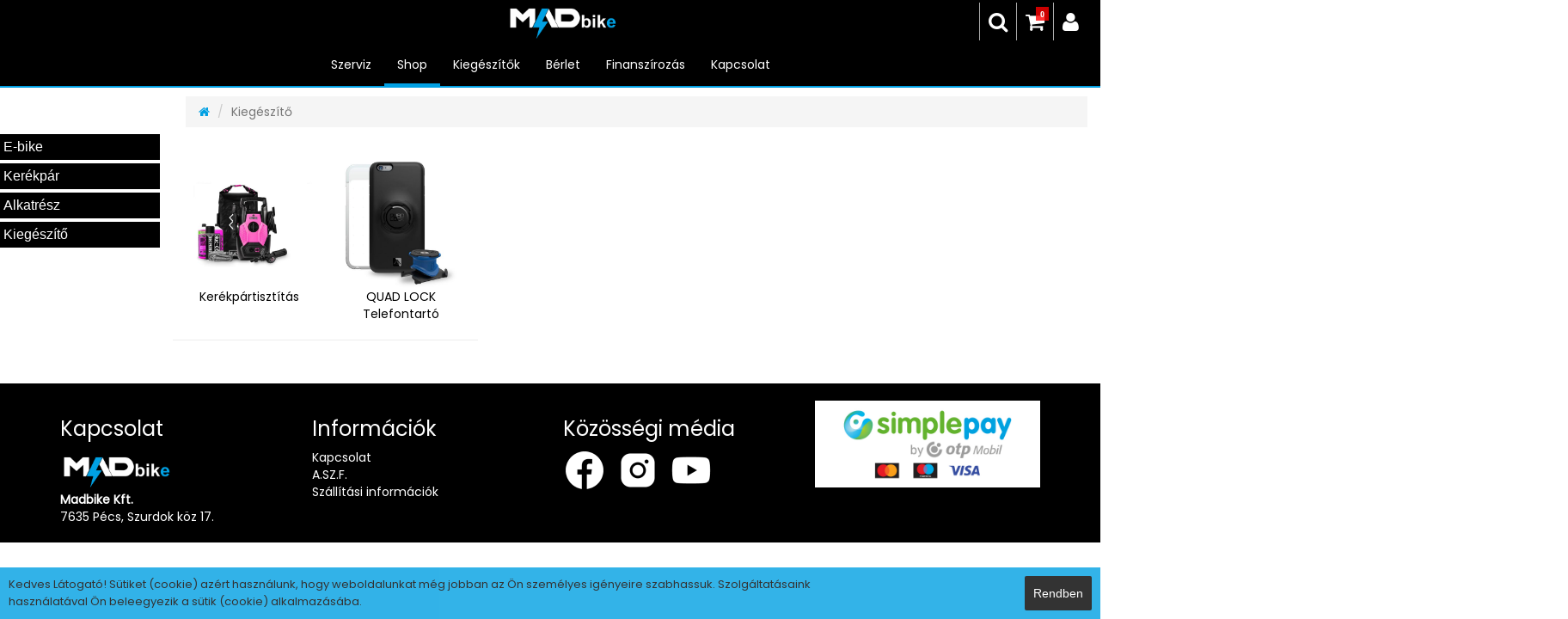

--- FILE ---
content_type: text/html; charset=UTF-8
request_url: https://madbike.hu/shop/kiegeszito
body_size: 3737
content:
<!DOCTYPE html PUBLIC "-//W3C//DTD XHTML 1.0 Transitional//EN" "http://www.w3.org/TR/xhtml1/DTD/xhtml1-transitional.dtd">
<html lang="hu">
  <head>
    <title>Kiegészítő | Madbike elektromos kerékpárok neked</title>
<meta http-equiv="Cache-control" content="max-age=3600, private">
<meta http-equiv="Content-Type" content="text/html; charset=utf-8" />
<meta name="viewport" content="width=device-width, maximum-scale = 1, minimum-scale=1" />
<meta http-equiv="imagetoolbar" content="no" />
<meta http-equiv="X-UA-Compatible" content="IE=9" />
<meta name="copyright" content="2019" />
<meta name="distribution" content="Global" />
<meta name="rating" content="General" />
<meta name="robots" content="All" />
<link rel="alternate" hreflang="hu" href="https://madbike.hu/shop/kiegeszito" />
<meta http-equiv="content-language" content="hu" />
<meta http-equiv="Content-Script-Type" content="text/javascript" />
<meta http-equiv="Content-Style-Type" content="text/css" />

<meta name="keywords" content="kiegészítő">
<meta name="description" content="">

<link rel="icon" href="/domains/madbike.hu/favicon/favicon.ico?v=1678794557">
<link rel="apple-touch-icon" sizes="57x57" href="/domains/madbike.hu/favicon/apple-icon-57x57.png?v=1678794557">
<link rel="apple-touch-icon" sizes="60x60" href="/domains/madbike.hu/favicon/apple-icon-60x60.png?v=1678794557">
<link rel="apple-touch-icon" sizes="72x72" href="/domains/madbike.hu/favicon/apple-icon-72x72.png?v=1678794557">
<link rel="apple-touch-icon" sizes="76x76" href="/domains/madbike.hu/favicon/apple-icon-76x76.png?v=1678794557">
<link rel="apple-touch-icon" sizes="114x114" href="/domains/madbike.hu/favicon/apple-icon-114x114.png?v=1678794557">
<link rel="apple-touch-icon" sizes="120x120" href="/domains/madbike.hu/favicon/apple-icon-120x120.png?v=1678794557">
<link rel="apple-touch-icon" sizes="144x144" href="/domains/madbike.hu/favicon/apple-icon-144x144.png?v=1678794557">
<link rel="apple-touch-icon" sizes="152x152" href="/domains/madbike.hu/favicon/apple-icon-152x152.png?v=1678794557">
<link rel="apple-touch-icon" sizes="180x180" href="/domains/madbike.hu/favicon/apple-icon-180x180.png?v=1678794557">
<link rel="icon" type="image/png" sizes="192x192"  href="/domains/madbike.hu/favicon/android-icon-192x192.png?v=1678794557">
<link rel="icon" type="image/png" sizes="32x32" href="/domains/madbike.hu/favicon/favicon-32x32.png?v=1678794557">
<link rel="icon" type="image/png" sizes="96x96" href="/domains/madbike.hu/favicon/favicon-96x96.png?v=1678794557">
<link rel="icon" type="image/png" sizes="16x16" href="/domains/madbike.hu/favicon/favicon-16x16.png?v=1678794557">
<link rel="manifest" href="/domains/madbike.hu/favicon/manifest.json">
<meta name="msapplication-TileColor" content="#ffffff">
<meta name="msapplication-TileImage" content="/domains/madbike.hu/favicon/ms-icon-144x144.png?v=1678794557">
<meta name="theme-color" content="#ffffff">

<meta property="og:type" content="website" />
<meta property="og:title" content="Kiegészítő | Madbike elektromos kerékpárok neked" />
<meta property="og:url" content="https://madbike.hu/shop/kiegeszito" />
  <meta property="og:description" content="" />
  <meta property="og:image" content="" />
<meta property="og:logo" content="https://madbike.hu/UserFiles/Logo/madbike.hu-logo.png" />


<link rel='stylesheet' type='text/css' href="/css/bootstrap.min.css" />
<link rel="stylesheet" type="text/css" href="/css/font-awesome.min.css" />
<link rel="stylesheet" type="text/css" href="/css/jquery-ui.min.css">
<link rel="stylesheet" type="text/css" href="/js/clearbox/css/clearbox.min.css" />

	    	<link rel="stylesheet" type="text/css" href="/css/style.min.css?v=1762364138"></script>
	    	<link rel="stylesheet" type="text/css" href="/css/auroramenu.css?v=1579789457"></script>
	    	<link rel="stylesheet" type="text/css" href="/domains/madbike.hu/css/style.css?v=1745574796"></script>
	  
        
<script type="text/javascript" src="/js/jquery-2.1.4.min.js"></script>
<script type="text/javascript" src="/js/jquery-ui.min.js"></script>
<script type="text/javascript" src="/js/jquery.cookie.min.js"></script>
<script async type="text/javascript" src="/js/bootstrap.min.js"></script>
<script async type="text/javascript" src="/js/clearbox/js/clearbox.js" async></script>
<script type="text/javascript" src="/js/hammer.min.js"></script>
<script type="module" src="https://map.gls-hungary.com/widget/gls-dpm.js"></script>
<script type="text/javascript" src="https://maps.googleapis.com/maps/api/js?key=AIzaSyAgPmx-lOfqZczLSTShDPKLg2sRXt3Bug4" async defer></script>
<script src="https://www.google.com/recaptcha/enterprise.js?render=6LfDgjAsAAAAAM1hJ8zbMIbzg-lixdujipFAUGl8"></script>

   	   		<script type="text/javascript" src="/js/function.min.js?v=1764347261"></script>
   	   		<script type="text/javascript" src="/js/main/cartmoduls.min.js?v=1727939436"></script>
   	   		<script type="text/javascript" src="/js/auroramenu.modified.js?v=1579788015"></script>
   	   		<script type="text/javascript" src="/domains/madbike.hu/js/teszt.js?v=1766154275"></script>
   	
<link rel="preconnect" href="https://fonts.googleapis.com">
<link rel="preconnect" href="https://fonts.gstatic.com" crossorigin>
<link href="https://fonts.googleapis.com/css2?family=Poppins:ital,wght@0,100;0,400;1,100;1,400&display=swap" rel="stylesheet">  </head>
  <body>
  
  
<div id="fb-root"></div>
<script>(function(d, s, id) {
  var js, fjs = d.getElementsByTagName(s)[0];
  if (d.getElementById(id)) return;
  js = d.createElement(s); js.id = id;
  js.src = "//connect.facebook.net/hu_HU/sdk.js#xfbml=1&version=v2.10";
  fjs.parentNode.insertBefore(js, fjs);
}(document, 'script', 'facebook-jssdk'));</script>  
	  
	 
 
 	<div class="w-container"> 	     
      <div class="w-pusher">
      	<!-- HEADROW -->
    	        <!-- MENU -->
    				<div id="menu">
		  		<nav class="navbar navbar-default">
	<div class="container-fluid">
    	<div class="navbar-header" id="mainNavbar">    		  
	    	<a class="navbar-brand" href="/">
	        	<img src="/UserFiles/Logo/madbike.hu-logo.png">	      	</a>	      		      
    	</div>  
    	<div class="menuIconHolder search">    			    		
    		<div id="showTopMenuButton" class="mobile"><i class="fa fa-bars"></i></div>
			    		    			<div><a href="/user"><i class="fa fa-user"></i></a></div>
    		    		    			<div>
    				<a href="/cart">
    					<i class="fa fa-shopping-cart">
    						<span id="cartNumbers">0</span>
    					</i>
    				</a>
    			</div>
	    		<div id="searchButton"><i class="fa fa-search"></i>
	    			<div class="searchField"><input type="text" class="form-control" id="menuSearch" value=""></div>
	    		</div>   		    	
    		    	</div>  	
    	<div class="collapse navbar-collapse" id="headMenu">
			<div class="mobile closeHolder">
				<div class="closex"><i class="fa fa-close"></i></div>
				<div class="closetext">Bezár</div>
			</div>
    		<ul class="nav navbar-nav navbar-left"><li  ><a href="/szerviz">Szerviz</a></li><li class="selected" ><a href="/shop">Shop</a></li><li  ><a href="/shop/kiegeszito">Kiegészítők</a></li><li  ><a href="/madrent">Bérlet</a></li><li  ><a href="/finanszirozas">Finanszírozás</a></li><li  ><a href="/kapcsolat">Kapcsolat</a></li></ul>    	</div>    	    	
  	</div>
</nav>			</div>
				<!-- INFOBAR -->
				<!-- CAROUSEL -->
    			<!-- CONTENT -->
		<div id="content">
		  <div class="row ZeroRightMargin">
	<div class="col-lg-2 col-md-3 col-sm-4 col-xs-12 filterHolder">
		<div class="mobile closeHolderFilter">
			<div class="closetextfilter">Bezár</div>
			<div class="closex"><i class="fa fa-close"></i></div>
		</div>

		<div class="filterHolderInner">
		<!-- pl marka:adidas,nike,helly-hansen+tipus:vaszon  -->
		<input type="hidden" id="filter" value="">
				</div>
						
				
		<ul id="category-0" class="auroramenu"><li><a href="/shop/e-bike">E-bike</a><a style="display: inline;" class="aurorashow" href="#"></a><a style="display: none;" class="aurorahide" href="#"></a><ul id="category-1" class=""><li><a href="/shop/e-bike/e-orszaguti">e-Országuti</a></li><li><a href="/shop/e-bike/e-city-trekking">e-City-Trekking</a></li><li><a href="/shop/e-bike/e-mtb">e-MTB</a></li><li><a href="/shop/e-bike/e-enduro">e-Enduro</a></li></ul></li><li><a href="/shop/kerekpar">Kerékpár</a><a style="display: inline;" class="aurorashow" href="#"></a><a style="display: none;" class="aurorahide" href="#"></a><ul id="category-2" class=""><li><a href="/shop/kerekpar/gravel">Gravel</a></li><li><a href="/shop/kerekpar/orszaguti">Országuti</a></li><li><a href="/shop/kerekpar/city-trekking">City-Trekking</a></li><li><a href="/shop/kerekpar/mtb">MTB</a></li><li><a href="/shop/kerekpar/enduro">Enduro</a></li><li><a href="/shop/kerekpar/downhill">Downhill</a></li><li><a href="/shop/kerekpar/gyerek-kerekpar">Gyerek kerékpár</a></li></ul></li><li><a href="/shop/alkatresz">Alkatrész</a><a style="display: inline;" class="aurorashow" href="#"></a><a style="display: none;" class="aurorahide" href="#"></a><ul id="category-3" class=""><li><a href="/shop/alkatresz/kulso-gumik">Külső gumik</a></li><li><a href="/shop/alkatresz/bosch-ebike-alkatreszek">Bosch eBike alkatrészek</a></li></ul></li><li><a href="/shop/kiegeszito">Kiegészítő</a><a style="display: inline;" class="aurorashow" href="#"></a><a style="display: none;" class="aurorahide" href="#"></a><ul id="category-4" class=""><li><a href="/shop/kiegeszito/kerekpartisztitas">Kerékpártisztítás</a></li><li><a href="/shop/kiegeszito/quad-lock-telefontarto-rendszerek">QUAD LOCK Telefontartó rendszerek</a><a style="display: inline;" class="aurorashow" href="#"></a><a style="display: none;" class="aurorahide" href="#"></a><ul id="category-33" class=""><li><a href="/shop/kiegeszito/quad-lock-telefontarto-rendszerek/kerekparos-kiegeszitok">Kerékpáros kiegészítők</a></li><li><a href="/shop/kiegeszito/quad-lock-telefontarto-rendszerek/mag-telefontokok">MAG Telefontokok</a></li><li><a href="/shop/kiegeszito/quad-lock-telefontarto-rendszerek/telefontokok">Telefontokok</a></li><li><a href="/shop/kiegeszito/quad-lock-telefontarto-rendszerek/mag-poncho">MAG Poncho</a></li><li><a href="/shop/kiegeszito/quad-lock-telefontarto-rendszerek/autos-kiegeszitok">Autós kiegészítők</a></li><li><a href="/shop/kiegeszito/quad-lock-telefontarto-rendszerek/motoros-kiegeszitok">Motoros kiegészítők</a></li><li><a href="/shop/kiegeszito/quad-lock-telefontarto-rendszerek/quad-lock-gyuruk">Quad Lock Gyűrűk</a></li></ul></li></ul></li></ul>				
	</div>
	<div class="col-lg-10 col-md-9 col-sm-8 col-xs-12 paddingTop">
		<div class="row">	
			<div class="col-lg-12">
				<ol class="breadcrumb">
		  			<li><a href="/shop"><i class="fa fa-home"></i></a></li>
		  								  							  								  					<li class="active">Kiegészítő</li>
				  				  				
				  			  					  				
		  						  										
						
				</ol>
			</div>
			<div class="col-lg-12 col-md-12 col-sm-12 col-xs-12 mainData">
				
<div class="row eqHeight">
	<!-- SUBTREE  -->
			<div class="col-lg-2 col-md-3 col-sm-4 col-xs-6 SubTreeArticle">
			<a href="/shop/kiegeszito/kerekpartisztitas">
				<div class="SubTreeHolder">
					<!-- IMAGE -->
					<div class="subtreePicture">
						<img src="/UserFiles/Category/mucoff-3-1685304182.jpg">
					</div>
					<!-- NAME -->
					<div class="subtreeTitle">Kerékpártisztítás</div>
				</div>
			</a>
		</div>
			<div class="col-lg-2 col-md-3 col-sm-4 col-xs-6 SubTreeArticle">
			<a href="/shop/kiegeszito/quad-lock-telefontarto-rendszerek">
				<div class="SubTreeHolder">
					<!-- IMAGE -->
					<div class="subtreePicture">
						<img src="/UserFiles/Category/quad-lock-iphone-6-6s-bike-mount-kit-black-1685304950.jpg">
					</div>
					<!-- NAME -->
					<div class="subtreeTitle">QUAD LOCK Telefontartó rendszerek</div>
				</div>
			</a>
		</div>
	</div>			</div>
		</div>		
	</div>
</div>		</div>
		<!-- FOOTER -->
					<div id="footer">
		  		<div class="container">
<div class="col-lg-3 col-md-3 col-sm-3 col-xs-12">
<h3>Kapcsolat</h3>
<strong><img src="/UserFiles/Logo/madbike.hu-logo.png" alt="" width="132" height="49" /><br />Madbike Kft.</strong><br />7635 Pécs, Szurdok köz 17.</div>
<div class="col-lg-3 col-md-3 col-sm-3 col-xs-12">
<h3>Információk</h3>
<a href="/kapcsolat">Kapcsolat</a><br /><a href="/aszf">A.SZ.F.</a><br /><a href="/szallitasi-informaciok">Szállítási információk</a><br /><br /></div>
<div class="col-lg-3 col-md-3 col-sm-3 col-xs-12">
<h3>Közösségi média</h3>
<a href="https://www.facebook.com/madbike" target="_blank" rel="noopener noreferrer"><img src="/UserFiles/Logo/facebook.png" alt="" width="50" /></a>   <a href="https://www.instagram.com/madbikekft.8/" target="_blank" rel="noopener noreferrer"><img src="/UserFiles/Logo/instagram.png" alt="" width="50" /></a>   <a href="https://www.youtube.com/@scottsports" target="_blank" rel="noopener noreferrer"><img src="/UserFiles/Logo/youtube.png" width="50" height="50" caption="false" /></a></div>
<div class="col-lg-3 col-md-3 col-sm-3 col-xs-12"><a href="http://simplepartner.hu/PaymentService/Fizetesi_tajekoztato.pdf" target="_blank" rel="noopener noreferrer"><img src="/UserFiles/Logo/simplepay.jpg" alt="" width="100%" /></a></div>
</div>			</div>
			  </div>	  
	</div>
	
			<div id="cookie">
			<div class="row cookie-holder text-center">
<div class="cookie-text">Kedves Látogató! Sütiket (cookie) azért használunk, hogy weboldalunkat még jobban az Ön személyes igényeire szabhassuk. Szolgáltatásaink használatával Ön beleegyezik a sütik (cookie) alkalmazásába.</div>
<div class="cookie-button"><button class="btn btn-default btn-cookie" type="button-group btn-group-sm">Rendben</button></div>
</div>		</div>
			
      </body>
</html>

--- FILE ---
content_type: text/html; charset=utf-8
request_url: https://www.google.com/recaptcha/enterprise/anchor?ar=1&k=6LfDgjAsAAAAAM1hJ8zbMIbzg-lixdujipFAUGl8&co=aHR0cHM6Ly9tYWRiaWtlLmh1OjQ0Mw..&hl=en&v=N67nZn4AqZkNcbeMu4prBgzg&size=invisible&anchor-ms=20000&execute-ms=30000&cb=3gzbg3o5s5b6
body_size: 48948
content:
<!DOCTYPE HTML><html dir="ltr" lang="en"><head><meta http-equiv="Content-Type" content="text/html; charset=UTF-8">
<meta http-equiv="X-UA-Compatible" content="IE=edge">
<title>reCAPTCHA</title>
<style type="text/css">
/* cyrillic-ext */
@font-face {
  font-family: 'Roboto';
  font-style: normal;
  font-weight: 400;
  font-stretch: 100%;
  src: url(//fonts.gstatic.com/s/roboto/v48/KFO7CnqEu92Fr1ME7kSn66aGLdTylUAMa3GUBHMdazTgWw.woff2) format('woff2');
  unicode-range: U+0460-052F, U+1C80-1C8A, U+20B4, U+2DE0-2DFF, U+A640-A69F, U+FE2E-FE2F;
}
/* cyrillic */
@font-face {
  font-family: 'Roboto';
  font-style: normal;
  font-weight: 400;
  font-stretch: 100%;
  src: url(//fonts.gstatic.com/s/roboto/v48/KFO7CnqEu92Fr1ME7kSn66aGLdTylUAMa3iUBHMdazTgWw.woff2) format('woff2');
  unicode-range: U+0301, U+0400-045F, U+0490-0491, U+04B0-04B1, U+2116;
}
/* greek-ext */
@font-face {
  font-family: 'Roboto';
  font-style: normal;
  font-weight: 400;
  font-stretch: 100%;
  src: url(//fonts.gstatic.com/s/roboto/v48/KFO7CnqEu92Fr1ME7kSn66aGLdTylUAMa3CUBHMdazTgWw.woff2) format('woff2');
  unicode-range: U+1F00-1FFF;
}
/* greek */
@font-face {
  font-family: 'Roboto';
  font-style: normal;
  font-weight: 400;
  font-stretch: 100%;
  src: url(//fonts.gstatic.com/s/roboto/v48/KFO7CnqEu92Fr1ME7kSn66aGLdTylUAMa3-UBHMdazTgWw.woff2) format('woff2');
  unicode-range: U+0370-0377, U+037A-037F, U+0384-038A, U+038C, U+038E-03A1, U+03A3-03FF;
}
/* math */
@font-face {
  font-family: 'Roboto';
  font-style: normal;
  font-weight: 400;
  font-stretch: 100%;
  src: url(//fonts.gstatic.com/s/roboto/v48/KFO7CnqEu92Fr1ME7kSn66aGLdTylUAMawCUBHMdazTgWw.woff2) format('woff2');
  unicode-range: U+0302-0303, U+0305, U+0307-0308, U+0310, U+0312, U+0315, U+031A, U+0326-0327, U+032C, U+032F-0330, U+0332-0333, U+0338, U+033A, U+0346, U+034D, U+0391-03A1, U+03A3-03A9, U+03B1-03C9, U+03D1, U+03D5-03D6, U+03F0-03F1, U+03F4-03F5, U+2016-2017, U+2034-2038, U+203C, U+2040, U+2043, U+2047, U+2050, U+2057, U+205F, U+2070-2071, U+2074-208E, U+2090-209C, U+20D0-20DC, U+20E1, U+20E5-20EF, U+2100-2112, U+2114-2115, U+2117-2121, U+2123-214F, U+2190, U+2192, U+2194-21AE, U+21B0-21E5, U+21F1-21F2, U+21F4-2211, U+2213-2214, U+2216-22FF, U+2308-230B, U+2310, U+2319, U+231C-2321, U+2336-237A, U+237C, U+2395, U+239B-23B7, U+23D0, U+23DC-23E1, U+2474-2475, U+25AF, U+25B3, U+25B7, U+25BD, U+25C1, U+25CA, U+25CC, U+25FB, U+266D-266F, U+27C0-27FF, U+2900-2AFF, U+2B0E-2B11, U+2B30-2B4C, U+2BFE, U+3030, U+FF5B, U+FF5D, U+1D400-1D7FF, U+1EE00-1EEFF;
}
/* symbols */
@font-face {
  font-family: 'Roboto';
  font-style: normal;
  font-weight: 400;
  font-stretch: 100%;
  src: url(//fonts.gstatic.com/s/roboto/v48/KFO7CnqEu92Fr1ME7kSn66aGLdTylUAMaxKUBHMdazTgWw.woff2) format('woff2');
  unicode-range: U+0001-000C, U+000E-001F, U+007F-009F, U+20DD-20E0, U+20E2-20E4, U+2150-218F, U+2190, U+2192, U+2194-2199, U+21AF, U+21E6-21F0, U+21F3, U+2218-2219, U+2299, U+22C4-22C6, U+2300-243F, U+2440-244A, U+2460-24FF, U+25A0-27BF, U+2800-28FF, U+2921-2922, U+2981, U+29BF, U+29EB, U+2B00-2BFF, U+4DC0-4DFF, U+FFF9-FFFB, U+10140-1018E, U+10190-1019C, U+101A0, U+101D0-101FD, U+102E0-102FB, U+10E60-10E7E, U+1D2C0-1D2D3, U+1D2E0-1D37F, U+1F000-1F0FF, U+1F100-1F1AD, U+1F1E6-1F1FF, U+1F30D-1F30F, U+1F315, U+1F31C, U+1F31E, U+1F320-1F32C, U+1F336, U+1F378, U+1F37D, U+1F382, U+1F393-1F39F, U+1F3A7-1F3A8, U+1F3AC-1F3AF, U+1F3C2, U+1F3C4-1F3C6, U+1F3CA-1F3CE, U+1F3D4-1F3E0, U+1F3ED, U+1F3F1-1F3F3, U+1F3F5-1F3F7, U+1F408, U+1F415, U+1F41F, U+1F426, U+1F43F, U+1F441-1F442, U+1F444, U+1F446-1F449, U+1F44C-1F44E, U+1F453, U+1F46A, U+1F47D, U+1F4A3, U+1F4B0, U+1F4B3, U+1F4B9, U+1F4BB, U+1F4BF, U+1F4C8-1F4CB, U+1F4D6, U+1F4DA, U+1F4DF, U+1F4E3-1F4E6, U+1F4EA-1F4ED, U+1F4F7, U+1F4F9-1F4FB, U+1F4FD-1F4FE, U+1F503, U+1F507-1F50B, U+1F50D, U+1F512-1F513, U+1F53E-1F54A, U+1F54F-1F5FA, U+1F610, U+1F650-1F67F, U+1F687, U+1F68D, U+1F691, U+1F694, U+1F698, U+1F6AD, U+1F6B2, U+1F6B9-1F6BA, U+1F6BC, U+1F6C6-1F6CF, U+1F6D3-1F6D7, U+1F6E0-1F6EA, U+1F6F0-1F6F3, U+1F6F7-1F6FC, U+1F700-1F7FF, U+1F800-1F80B, U+1F810-1F847, U+1F850-1F859, U+1F860-1F887, U+1F890-1F8AD, U+1F8B0-1F8BB, U+1F8C0-1F8C1, U+1F900-1F90B, U+1F93B, U+1F946, U+1F984, U+1F996, U+1F9E9, U+1FA00-1FA6F, U+1FA70-1FA7C, U+1FA80-1FA89, U+1FA8F-1FAC6, U+1FACE-1FADC, U+1FADF-1FAE9, U+1FAF0-1FAF8, U+1FB00-1FBFF;
}
/* vietnamese */
@font-face {
  font-family: 'Roboto';
  font-style: normal;
  font-weight: 400;
  font-stretch: 100%;
  src: url(//fonts.gstatic.com/s/roboto/v48/KFO7CnqEu92Fr1ME7kSn66aGLdTylUAMa3OUBHMdazTgWw.woff2) format('woff2');
  unicode-range: U+0102-0103, U+0110-0111, U+0128-0129, U+0168-0169, U+01A0-01A1, U+01AF-01B0, U+0300-0301, U+0303-0304, U+0308-0309, U+0323, U+0329, U+1EA0-1EF9, U+20AB;
}
/* latin-ext */
@font-face {
  font-family: 'Roboto';
  font-style: normal;
  font-weight: 400;
  font-stretch: 100%;
  src: url(//fonts.gstatic.com/s/roboto/v48/KFO7CnqEu92Fr1ME7kSn66aGLdTylUAMa3KUBHMdazTgWw.woff2) format('woff2');
  unicode-range: U+0100-02BA, U+02BD-02C5, U+02C7-02CC, U+02CE-02D7, U+02DD-02FF, U+0304, U+0308, U+0329, U+1D00-1DBF, U+1E00-1E9F, U+1EF2-1EFF, U+2020, U+20A0-20AB, U+20AD-20C0, U+2113, U+2C60-2C7F, U+A720-A7FF;
}
/* latin */
@font-face {
  font-family: 'Roboto';
  font-style: normal;
  font-weight: 400;
  font-stretch: 100%;
  src: url(//fonts.gstatic.com/s/roboto/v48/KFO7CnqEu92Fr1ME7kSn66aGLdTylUAMa3yUBHMdazQ.woff2) format('woff2');
  unicode-range: U+0000-00FF, U+0131, U+0152-0153, U+02BB-02BC, U+02C6, U+02DA, U+02DC, U+0304, U+0308, U+0329, U+2000-206F, U+20AC, U+2122, U+2191, U+2193, U+2212, U+2215, U+FEFF, U+FFFD;
}
/* cyrillic-ext */
@font-face {
  font-family: 'Roboto';
  font-style: normal;
  font-weight: 500;
  font-stretch: 100%;
  src: url(//fonts.gstatic.com/s/roboto/v48/KFO7CnqEu92Fr1ME7kSn66aGLdTylUAMa3GUBHMdazTgWw.woff2) format('woff2');
  unicode-range: U+0460-052F, U+1C80-1C8A, U+20B4, U+2DE0-2DFF, U+A640-A69F, U+FE2E-FE2F;
}
/* cyrillic */
@font-face {
  font-family: 'Roboto';
  font-style: normal;
  font-weight: 500;
  font-stretch: 100%;
  src: url(//fonts.gstatic.com/s/roboto/v48/KFO7CnqEu92Fr1ME7kSn66aGLdTylUAMa3iUBHMdazTgWw.woff2) format('woff2');
  unicode-range: U+0301, U+0400-045F, U+0490-0491, U+04B0-04B1, U+2116;
}
/* greek-ext */
@font-face {
  font-family: 'Roboto';
  font-style: normal;
  font-weight: 500;
  font-stretch: 100%;
  src: url(//fonts.gstatic.com/s/roboto/v48/KFO7CnqEu92Fr1ME7kSn66aGLdTylUAMa3CUBHMdazTgWw.woff2) format('woff2');
  unicode-range: U+1F00-1FFF;
}
/* greek */
@font-face {
  font-family: 'Roboto';
  font-style: normal;
  font-weight: 500;
  font-stretch: 100%;
  src: url(//fonts.gstatic.com/s/roboto/v48/KFO7CnqEu92Fr1ME7kSn66aGLdTylUAMa3-UBHMdazTgWw.woff2) format('woff2');
  unicode-range: U+0370-0377, U+037A-037F, U+0384-038A, U+038C, U+038E-03A1, U+03A3-03FF;
}
/* math */
@font-face {
  font-family: 'Roboto';
  font-style: normal;
  font-weight: 500;
  font-stretch: 100%;
  src: url(//fonts.gstatic.com/s/roboto/v48/KFO7CnqEu92Fr1ME7kSn66aGLdTylUAMawCUBHMdazTgWw.woff2) format('woff2');
  unicode-range: U+0302-0303, U+0305, U+0307-0308, U+0310, U+0312, U+0315, U+031A, U+0326-0327, U+032C, U+032F-0330, U+0332-0333, U+0338, U+033A, U+0346, U+034D, U+0391-03A1, U+03A3-03A9, U+03B1-03C9, U+03D1, U+03D5-03D6, U+03F0-03F1, U+03F4-03F5, U+2016-2017, U+2034-2038, U+203C, U+2040, U+2043, U+2047, U+2050, U+2057, U+205F, U+2070-2071, U+2074-208E, U+2090-209C, U+20D0-20DC, U+20E1, U+20E5-20EF, U+2100-2112, U+2114-2115, U+2117-2121, U+2123-214F, U+2190, U+2192, U+2194-21AE, U+21B0-21E5, U+21F1-21F2, U+21F4-2211, U+2213-2214, U+2216-22FF, U+2308-230B, U+2310, U+2319, U+231C-2321, U+2336-237A, U+237C, U+2395, U+239B-23B7, U+23D0, U+23DC-23E1, U+2474-2475, U+25AF, U+25B3, U+25B7, U+25BD, U+25C1, U+25CA, U+25CC, U+25FB, U+266D-266F, U+27C0-27FF, U+2900-2AFF, U+2B0E-2B11, U+2B30-2B4C, U+2BFE, U+3030, U+FF5B, U+FF5D, U+1D400-1D7FF, U+1EE00-1EEFF;
}
/* symbols */
@font-face {
  font-family: 'Roboto';
  font-style: normal;
  font-weight: 500;
  font-stretch: 100%;
  src: url(//fonts.gstatic.com/s/roboto/v48/KFO7CnqEu92Fr1ME7kSn66aGLdTylUAMaxKUBHMdazTgWw.woff2) format('woff2');
  unicode-range: U+0001-000C, U+000E-001F, U+007F-009F, U+20DD-20E0, U+20E2-20E4, U+2150-218F, U+2190, U+2192, U+2194-2199, U+21AF, U+21E6-21F0, U+21F3, U+2218-2219, U+2299, U+22C4-22C6, U+2300-243F, U+2440-244A, U+2460-24FF, U+25A0-27BF, U+2800-28FF, U+2921-2922, U+2981, U+29BF, U+29EB, U+2B00-2BFF, U+4DC0-4DFF, U+FFF9-FFFB, U+10140-1018E, U+10190-1019C, U+101A0, U+101D0-101FD, U+102E0-102FB, U+10E60-10E7E, U+1D2C0-1D2D3, U+1D2E0-1D37F, U+1F000-1F0FF, U+1F100-1F1AD, U+1F1E6-1F1FF, U+1F30D-1F30F, U+1F315, U+1F31C, U+1F31E, U+1F320-1F32C, U+1F336, U+1F378, U+1F37D, U+1F382, U+1F393-1F39F, U+1F3A7-1F3A8, U+1F3AC-1F3AF, U+1F3C2, U+1F3C4-1F3C6, U+1F3CA-1F3CE, U+1F3D4-1F3E0, U+1F3ED, U+1F3F1-1F3F3, U+1F3F5-1F3F7, U+1F408, U+1F415, U+1F41F, U+1F426, U+1F43F, U+1F441-1F442, U+1F444, U+1F446-1F449, U+1F44C-1F44E, U+1F453, U+1F46A, U+1F47D, U+1F4A3, U+1F4B0, U+1F4B3, U+1F4B9, U+1F4BB, U+1F4BF, U+1F4C8-1F4CB, U+1F4D6, U+1F4DA, U+1F4DF, U+1F4E3-1F4E6, U+1F4EA-1F4ED, U+1F4F7, U+1F4F9-1F4FB, U+1F4FD-1F4FE, U+1F503, U+1F507-1F50B, U+1F50D, U+1F512-1F513, U+1F53E-1F54A, U+1F54F-1F5FA, U+1F610, U+1F650-1F67F, U+1F687, U+1F68D, U+1F691, U+1F694, U+1F698, U+1F6AD, U+1F6B2, U+1F6B9-1F6BA, U+1F6BC, U+1F6C6-1F6CF, U+1F6D3-1F6D7, U+1F6E0-1F6EA, U+1F6F0-1F6F3, U+1F6F7-1F6FC, U+1F700-1F7FF, U+1F800-1F80B, U+1F810-1F847, U+1F850-1F859, U+1F860-1F887, U+1F890-1F8AD, U+1F8B0-1F8BB, U+1F8C0-1F8C1, U+1F900-1F90B, U+1F93B, U+1F946, U+1F984, U+1F996, U+1F9E9, U+1FA00-1FA6F, U+1FA70-1FA7C, U+1FA80-1FA89, U+1FA8F-1FAC6, U+1FACE-1FADC, U+1FADF-1FAE9, U+1FAF0-1FAF8, U+1FB00-1FBFF;
}
/* vietnamese */
@font-face {
  font-family: 'Roboto';
  font-style: normal;
  font-weight: 500;
  font-stretch: 100%;
  src: url(//fonts.gstatic.com/s/roboto/v48/KFO7CnqEu92Fr1ME7kSn66aGLdTylUAMa3OUBHMdazTgWw.woff2) format('woff2');
  unicode-range: U+0102-0103, U+0110-0111, U+0128-0129, U+0168-0169, U+01A0-01A1, U+01AF-01B0, U+0300-0301, U+0303-0304, U+0308-0309, U+0323, U+0329, U+1EA0-1EF9, U+20AB;
}
/* latin-ext */
@font-face {
  font-family: 'Roboto';
  font-style: normal;
  font-weight: 500;
  font-stretch: 100%;
  src: url(//fonts.gstatic.com/s/roboto/v48/KFO7CnqEu92Fr1ME7kSn66aGLdTylUAMa3KUBHMdazTgWw.woff2) format('woff2');
  unicode-range: U+0100-02BA, U+02BD-02C5, U+02C7-02CC, U+02CE-02D7, U+02DD-02FF, U+0304, U+0308, U+0329, U+1D00-1DBF, U+1E00-1E9F, U+1EF2-1EFF, U+2020, U+20A0-20AB, U+20AD-20C0, U+2113, U+2C60-2C7F, U+A720-A7FF;
}
/* latin */
@font-face {
  font-family: 'Roboto';
  font-style: normal;
  font-weight: 500;
  font-stretch: 100%;
  src: url(//fonts.gstatic.com/s/roboto/v48/KFO7CnqEu92Fr1ME7kSn66aGLdTylUAMa3yUBHMdazQ.woff2) format('woff2');
  unicode-range: U+0000-00FF, U+0131, U+0152-0153, U+02BB-02BC, U+02C6, U+02DA, U+02DC, U+0304, U+0308, U+0329, U+2000-206F, U+20AC, U+2122, U+2191, U+2193, U+2212, U+2215, U+FEFF, U+FFFD;
}
/* cyrillic-ext */
@font-face {
  font-family: 'Roboto';
  font-style: normal;
  font-weight: 900;
  font-stretch: 100%;
  src: url(//fonts.gstatic.com/s/roboto/v48/KFO7CnqEu92Fr1ME7kSn66aGLdTylUAMa3GUBHMdazTgWw.woff2) format('woff2');
  unicode-range: U+0460-052F, U+1C80-1C8A, U+20B4, U+2DE0-2DFF, U+A640-A69F, U+FE2E-FE2F;
}
/* cyrillic */
@font-face {
  font-family: 'Roboto';
  font-style: normal;
  font-weight: 900;
  font-stretch: 100%;
  src: url(//fonts.gstatic.com/s/roboto/v48/KFO7CnqEu92Fr1ME7kSn66aGLdTylUAMa3iUBHMdazTgWw.woff2) format('woff2');
  unicode-range: U+0301, U+0400-045F, U+0490-0491, U+04B0-04B1, U+2116;
}
/* greek-ext */
@font-face {
  font-family: 'Roboto';
  font-style: normal;
  font-weight: 900;
  font-stretch: 100%;
  src: url(//fonts.gstatic.com/s/roboto/v48/KFO7CnqEu92Fr1ME7kSn66aGLdTylUAMa3CUBHMdazTgWw.woff2) format('woff2');
  unicode-range: U+1F00-1FFF;
}
/* greek */
@font-face {
  font-family: 'Roboto';
  font-style: normal;
  font-weight: 900;
  font-stretch: 100%;
  src: url(//fonts.gstatic.com/s/roboto/v48/KFO7CnqEu92Fr1ME7kSn66aGLdTylUAMa3-UBHMdazTgWw.woff2) format('woff2');
  unicode-range: U+0370-0377, U+037A-037F, U+0384-038A, U+038C, U+038E-03A1, U+03A3-03FF;
}
/* math */
@font-face {
  font-family: 'Roboto';
  font-style: normal;
  font-weight: 900;
  font-stretch: 100%;
  src: url(//fonts.gstatic.com/s/roboto/v48/KFO7CnqEu92Fr1ME7kSn66aGLdTylUAMawCUBHMdazTgWw.woff2) format('woff2');
  unicode-range: U+0302-0303, U+0305, U+0307-0308, U+0310, U+0312, U+0315, U+031A, U+0326-0327, U+032C, U+032F-0330, U+0332-0333, U+0338, U+033A, U+0346, U+034D, U+0391-03A1, U+03A3-03A9, U+03B1-03C9, U+03D1, U+03D5-03D6, U+03F0-03F1, U+03F4-03F5, U+2016-2017, U+2034-2038, U+203C, U+2040, U+2043, U+2047, U+2050, U+2057, U+205F, U+2070-2071, U+2074-208E, U+2090-209C, U+20D0-20DC, U+20E1, U+20E5-20EF, U+2100-2112, U+2114-2115, U+2117-2121, U+2123-214F, U+2190, U+2192, U+2194-21AE, U+21B0-21E5, U+21F1-21F2, U+21F4-2211, U+2213-2214, U+2216-22FF, U+2308-230B, U+2310, U+2319, U+231C-2321, U+2336-237A, U+237C, U+2395, U+239B-23B7, U+23D0, U+23DC-23E1, U+2474-2475, U+25AF, U+25B3, U+25B7, U+25BD, U+25C1, U+25CA, U+25CC, U+25FB, U+266D-266F, U+27C0-27FF, U+2900-2AFF, U+2B0E-2B11, U+2B30-2B4C, U+2BFE, U+3030, U+FF5B, U+FF5D, U+1D400-1D7FF, U+1EE00-1EEFF;
}
/* symbols */
@font-face {
  font-family: 'Roboto';
  font-style: normal;
  font-weight: 900;
  font-stretch: 100%;
  src: url(//fonts.gstatic.com/s/roboto/v48/KFO7CnqEu92Fr1ME7kSn66aGLdTylUAMaxKUBHMdazTgWw.woff2) format('woff2');
  unicode-range: U+0001-000C, U+000E-001F, U+007F-009F, U+20DD-20E0, U+20E2-20E4, U+2150-218F, U+2190, U+2192, U+2194-2199, U+21AF, U+21E6-21F0, U+21F3, U+2218-2219, U+2299, U+22C4-22C6, U+2300-243F, U+2440-244A, U+2460-24FF, U+25A0-27BF, U+2800-28FF, U+2921-2922, U+2981, U+29BF, U+29EB, U+2B00-2BFF, U+4DC0-4DFF, U+FFF9-FFFB, U+10140-1018E, U+10190-1019C, U+101A0, U+101D0-101FD, U+102E0-102FB, U+10E60-10E7E, U+1D2C0-1D2D3, U+1D2E0-1D37F, U+1F000-1F0FF, U+1F100-1F1AD, U+1F1E6-1F1FF, U+1F30D-1F30F, U+1F315, U+1F31C, U+1F31E, U+1F320-1F32C, U+1F336, U+1F378, U+1F37D, U+1F382, U+1F393-1F39F, U+1F3A7-1F3A8, U+1F3AC-1F3AF, U+1F3C2, U+1F3C4-1F3C6, U+1F3CA-1F3CE, U+1F3D4-1F3E0, U+1F3ED, U+1F3F1-1F3F3, U+1F3F5-1F3F7, U+1F408, U+1F415, U+1F41F, U+1F426, U+1F43F, U+1F441-1F442, U+1F444, U+1F446-1F449, U+1F44C-1F44E, U+1F453, U+1F46A, U+1F47D, U+1F4A3, U+1F4B0, U+1F4B3, U+1F4B9, U+1F4BB, U+1F4BF, U+1F4C8-1F4CB, U+1F4D6, U+1F4DA, U+1F4DF, U+1F4E3-1F4E6, U+1F4EA-1F4ED, U+1F4F7, U+1F4F9-1F4FB, U+1F4FD-1F4FE, U+1F503, U+1F507-1F50B, U+1F50D, U+1F512-1F513, U+1F53E-1F54A, U+1F54F-1F5FA, U+1F610, U+1F650-1F67F, U+1F687, U+1F68D, U+1F691, U+1F694, U+1F698, U+1F6AD, U+1F6B2, U+1F6B9-1F6BA, U+1F6BC, U+1F6C6-1F6CF, U+1F6D3-1F6D7, U+1F6E0-1F6EA, U+1F6F0-1F6F3, U+1F6F7-1F6FC, U+1F700-1F7FF, U+1F800-1F80B, U+1F810-1F847, U+1F850-1F859, U+1F860-1F887, U+1F890-1F8AD, U+1F8B0-1F8BB, U+1F8C0-1F8C1, U+1F900-1F90B, U+1F93B, U+1F946, U+1F984, U+1F996, U+1F9E9, U+1FA00-1FA6F, U+1FA70-1FA7C, U+1FA80-1FA89, U+1FA8F-1FAC6, U+1FACE-1FADC, U+1FADF-1FAE9, U+1FAF0-1FAF8, U+1FB00-1FBFF;
}
/* vietnamese */
@font-face {
  font-family: 'Roboto';
  font-style: normal;
  font-weight: 900;
  font-stretch: 100%;
  src: url(//fonts.gstatic.com/s/roboto/v48/KFO7CnqEu92Fr1ME7kSn66aGLdTylUAMa3OUBHMdazTgWw.woff2) format('woff2');
  unicode-range: U+0102-0103, U+0110-0111, U+0128-0129, U+0168-0169, U+01A0-01A1, U+01AF-01B0, U+0300-0301, U+0303-0304, U+0308-0309, U+0323, U+0329, U+1EA0-1EF9, U+20AB;
}
/* latin-ext */
@font-face {
  font-family: 'Roboto';
  font-style: normal;
  font-weight: 900;
  font-stretch: 100%;
  src: url(//fonts.gstatic.com/s/roboto/v48/KFO7CnqEu92Fr1ME7kSn66aGLdTylUAMa3KUBHMdazTgWw.woff2) format('woff2');
  unicode-range: U+0100-02BA, U+02BD-02C5, U+02C7-02CC, U+02CE-02D7, U+02DD-02FF, U+0304, U+0308, U+0329, U+1D00-1DBF, U+1E00-1E9F, U+1EF2-1EFF, U+2020, U+20A0-20AB, U+20AD-20C0, U+2113, U+2C60-2C7F, U+A720-A7FF;
}
/* latin */
@font-face {
  font-family: 'Roboto';
  font-style: normal;
  font-weight: 900;
  font-stretch: 100%;
  src: url(//fonts.gstatic.com/s/roboto/v48/KFO7CnqEu92Fr1ME7kSn66aGLdTylUAMa3yUBHMdazQ.woff2) format('woff2');
  unicode-range: U+0000-00FF, U+0131, U+0152-0153, U+02BB-02BC, U+02C6, U+02DA, U+02DC, U+0304, U+0308, U+0329, U+2000-206F, U+20AC, U+2122, U+2191, U+2193, U+2212, U+2215, U+FEFF, U+FFFD;
}

</style>
<link rel="stylesheet" type="text/css" href="https://www.gstatic.com/recaptcha/releases/N67nZn4AqZkNcbeMu4prBgzg/styles__ltr.css">
<script nonce="X2hMZipwIRHU9VkapKBSDw" type="text/javascript">window['__recaptcha_api'] = 'https://www.google.com/recaptcha/enterprise/';</script>
<script type="text/javascript" src="https://www.gstatic.com/recaptcha/releases/N67nZn4AqZkNcbeMu4prBgzg/recaptcha__en.js" nonce="X2hMZipwIRHU9VkapKBSDw">
      
    </script></head>
<body><div id="rc-anchor-alert" class="rc-anchor-alert"></div>
<input type="hidden" id="recaptcha-token" value="[base64]">
<script type="text/javascript" nonce="X2hMZipwIRHU9VkapKBSDw">
      recaptcha.anchor.Main.init("[\x22ainput\x22,[\x22bgdata\x22,\x22\x22,\[base64]/[base64]/MjU1Ong/[base64]/[base64]/[base64]/[base64]/[base64]/[base64]/[base64]/[base64]/[base64]/[base64]/[base64]/[base64]/[base64]/[base64]/[base64]\\u003d\x22,\[base64]\x22,\x22w7fDumlrCTxKB8O8w5t8MMOJbQMpPWQ7XMKUf8OjwqERw4c4woNYacOiOMKBE8OyW3/CtjNJw7lWw4vCvMKwcwpHT8KhwrA4G2HDtn7CmhzDqzBMFjDCvAILS8KyCsK9XVvClcKDwpHCkn/Dr8Oyw7RbdCpfwq9mw6DCr0plw7zDlGkLYTTDpMKvMjRMw6JFwrcAw6PCnwJYwq7DjsKpLyYFEytYw6UMwprDvxA9d8O2TC4Tw7PCo8OGesOvJHHCo8OVGMKcwrnDgsOaHg5OZlsvw7LCvx0pworCssO7wqzCs8OOEx/DvG18e3AFw4PDt8KPbz1dwpTCoMKEZXYDbsKqCgpKw7QfwrRHJcOEw75jwrTCkgbClMObGcOVAlc+G00TecO1w74jX8O7wrYiwqs1a30PwoPDomN6worDp3zDh8KAE8K9wrV3bcK7NsOvVsOdwrjDh3tDwpnCv8O/w6QPw4DDmcOkw6TCtVDCsMO5w7Q0ER7DlMOYWTJ4AcK5w5Ulw7cmPRROwoAtwqJGUjDDmwMsFsKNG8ORU8KZwo8mw74SwpvDoUxoQE7DoUcfw4hzEyhwMMKfw6bDljkJambCjV/CsMOWF8O2w7DDqcO6UjAOLT9aQhXDlGXCv3HDmwklw4FEw4ZOwqFDXiYZP8K/TyBkw6ROODDChcKOMXbCosO1YsKrZMOiwqjCp8Kyw6wqw5dDwrwOa8OifcK7w73DoMOrwpYnCcKfw5hQwrXCjsO+IcOmwp5cwqsed3NyCgUzwp3CpcKXQ8K5w5Yvw4TDnMKOJcOnw4rCnR/CmTfDty4AwpEmL8ODwrPDs8K3w5XDqBLDhBw/E8KjVwVKw7rDh8KvbMONw4Zpw7JZwrXDiXbDh8OPH8OcckhQwqZ/[base64]/CkDLDjFEzT8OVLn0wPVPDki9/cW4Mwo3Ck8OkAFFQazfCj8O8wp8nPzwAVj/[base64]/CvMOEIm/CqCNEw5zCksO+wphaw4JNw59SQcKPwr19w4TDsTDDi1gxSh50wrDCksKDdsOuScOfZMO5w5TCjHTCil7CjsKZTGhTfATDq3dWHcKFPjVTKcKJJ8KcbVM2OwwadcKQw5Adw6xbw4/[base64]/wrjCnTTDpFnCp8K4fiDDiHnDnjsiKQzCisKSF1Vsw4PCpE3DsjbDo3VPw5HDkMO8woHDhDdlw4UPUsOEA8O1w4bCoMOGfMKoRcOnwqXDrcKZCcK9IMOsJ8Ohwp/CisK3w7ULwqvDmyslw4ZCwqIDw4NhwrbCnRDDngHDnMOSwrfCnmclwr3DpsOwCzBvwpLDslnCiCrDrj/Dsm1VwpYIw7UPw44hDgFeG31wM8O+GcO4w50Gw5rCj2NtKyAMw5jCtMO1EcO6XVMqwozDs8KRw7PDosO9wokIwr/[base64]/Csgh/[base64]/CrElzfl5vSsOyw7tPOsOpw5zDl8K3w6UhFnQWwrfCpBzCrsKEHUBaNBDCvDjDkF0XX01ew4XDlVNxf8KKScKRJUHCjsOQw63CvxTDt8OnH0nDm8KpwqBnw7AbbjVKZibDvMOzHcOXd2dKNcOBw6ZvwrbDnTPDnXsHwpLCkMO9K8OlOmbDhgNIw6tlw6/DhMKldhnCl3NEV8OGwqbDv8KGcMOow5LDu1HDsRQ9acKmVSZLZcKYVcKAwrBfwoxwwp3Cv8O6w5nChnxvw4rDh388ecOYwollL8Omex0eBMOSwoPDq8O6w47DpFnCpMKow5rDiXTDhQ7DjDHDlcOpflPCoW/CmTXDiEBpwqt5w5JjwpzDqmApwqLDuyNxw6bDug7Dk07CmxTDmsKfw70ow7jDgMKiODnDuXzDvxlkAiXCu8O5w67Do8OcJ8OHwqoywr7DgWMiw4fCmiRGWMK3wprDmsKkFcOHw4FrwqLDgcK9f8KawqrDvjLCmcOKNyJBFittw6vCgyDCpsK8wpRdw5rCqcKBwr/[base64]/DhcK5wohEW8KAIMOVN8K3wpzDknfCmxJRw4TCsMOQw5TDsjnCrk4Fw5cGeHnCtQ9FQsOlw7RXw7nDhcK+Sw8AJMOpFMKowrbDvcKkwo3CgcOXKmTDuMOHWcKvw4jDlhfCusKJJUtzwr80w6/Dv8KMw4U/[base64]/[base64]/Cg8K/ZsONTcOVwq9aw5rCtsO2IgRuc8KDIcOrUsKJMChdMMK9w4LChQnDgMOcwoMgCMO7GgNpTMOEw4/ClMO4YMKhw7kbLcOlw7QuRlTDs3TDnMOSwpJPZsOxw7EPLV1Uwo44UMOGJcK3wrdMWcK8GwwjwqnCucK+wqR8w6HDgcKUIhDCtUTCkTQKB8K7wro2wo3Cuw42RD4ZDUgawqcXIEZyIcOGOEosL3/CksKDHsKMwpjDmcOXw4vDjCAbNMKXwoTDvh1bY8Oiw5NANGvCvQZcSms2wrPDuMO6wpLDuWDDuzVlCMOGWXo2wqnDgXdvwqTDlA7CjkJ9wqPCgywUGTnDh25OwoHDlWLDlcKEwqQ7dsK2w5VBYQ/DqSPCp28GLsO2w7s/RsOfKj06FzpUIhfCvGxrHMOQNsOswokvEmsswpkKwpPDv196CMODccKVIW3DqTUTWcODw5/CssOYHsOtw7JEw6bDnAMVClUpTMOpPF/[base64]/wqpPLhl2DGt6QQXCsh1rOmpAVXELwpgdw4ReMMOrwpANNhDDoMOaA8KQwq4fw6Utw6jCu8OzRy5XCU7DuBcAw5/Cjl9ew7vDlsO5dsKcEiDDt8OSW3/DsEkrfh/DqcKYw7U3V8OYwosxw4VGwrV/w6DDpMKBPsO2w6YAw74Gb8OHBsObw4DDjsKnFGh+w5rCqik/fG9wS8K8RHtuwpPDjnPCsyk8RsKhcsKfSyvCn0DDtcOcw6vCoMOHw6UsCEHClxVewrJ5SD0gK8KsOW1AFGPCuRN7Y2QFV2Z8BW06PUrDvRhXBsK2w4J+wrfDpcOLSsKhw7xGw7ghQWjCiMKCwp9oEFLCnBpSw4bDpMKRLcKNw5RqCcKMw4rDh8Ovw7/Dlx/Cm8KdwpoNbhXCnsKOasKAWcKxYhIXNRxPBT/CpMKAw7LClxHDtsOywphtW8OrwoJhD8K5csO/PsK5DnLDoCjDgsKsFUvDpsKxBgwbT8K/[base64]/DvcKGHjPDmFkpw4vDiGnDocO9HS1aw4rCjcK4w4c/w68rKFp2LxJ9NMOMw5JYw4tLw5HCuSg3w4w5w6w6wp9Mw5PDl8K3UsOZRi9aFsO0wp5dPsKZw47Do8KiwoYBIsOAwqpqFFEFYcOGZVnDtcKbwoVDw6Fxw6TDjcOpMMKATXzDmcOJw6skFsKzBCxLPsKNXR4OJ0J3S8KBTnzCmRTCoSV/DRrCg0U+wq9Hw5Q8wovCssKIwrfCh8KGQsKaPE3Dlk3DmjEBC8K9YsKFYyEWw6zDjwp6LcKJwoNBwp51wq1twrQ+w4HDq8O5NsKxXcO0QHw5wpU7w6U3wqPCln8tKSjDrFc9YUdrw7g5AFchw5UiQQzCrcKFVxQSL2AIw4LCmgdbVMKaw44Ww7LCusOcDA51w6XDhyN/w5VkB1jCvERxEsOrw4hywqDCnMOXSMKkMTDDvW9cwofCvMKjRwBBw5nCtmVUw4HClnjCtMK1wphIfMOQw7pFQsOcLxjDri9swrVIw50/wr/CiCjDvMKvPEnDry3DnAzDsinCnkx0wo87Q3jCmGfCqnoOLsKqw4vDncKGSS3Cuk46w5jDpsO6w6lyY3LDvMK6QcOTEcKowpw4LgzCt8OwXSTDj8O2A1VYEcO7w7XCqkjCk8Kjw5bCiy/CsxsBw7fDi8KVV8KDw7vCpMK9wqjChkTDg1MONMOHG0XDkH/[base64]/[base64]/[base64]/wocJw794E8OhWsKhwpPDscKgWHTDpCrCvVbChsODC8K3w4IVVB/DsTjCnMObwrDCkMKjw57CuEvCqMOpwqPDg8OKwqbCr8OEFMKIZxImNTzCi8Otw67DmydjQzl3HsOTAxoNwrDDgh/DmcOdwp3DsMO8w7zDpz/DigATw73DlRbDllwww6fCjsKiX8Kkw4TDm8OCw4QWwq1Uw7rClWECw7BHw69/a8KKwprDjcOGN8KWwrrDkxDCmcKJw47CgcKtWlzCrcOlw6VDw4NYw50Mw7Q7w6TDj3nCl8Odw4LDq8Oyw77DqcKew7M2w7rClzjDrFpFwojCryfCqsOwKDlLfw/Ds33CpW0NG1JMw4zCgMK+wobDtMKCKMOGAj4Kw7V4w4BVw6vDssKBw4RlGcOhMUY4NsOYw6M/w6o5fi5ew4owDcO7w50fwr7CnsKgw4ZqwojDoMOBW8OXeMKMYcO7w7bDq8Ouw6M2YSJeUBcqSMK/wprDusKxw5bCkMO0w5BjwoYZLXUYcjLDjhpFw4YKP8OFwpzCoQHCmsKfeDnCqsKywpfCscKoJsOdw4fDksO0w6/CklTCiEQcw5rCl8OKwp0aw7s4w5jCnsKQw5s4W8KBIsOWH8Ojw4PDr0FZTFxfwrTCkh8+w4HCgsKDw4s/[base64]/[base64]/CtnxKwptDwo9Zw406wp3DuQzDpxTCkixbw58vw4Y7w47DnMKwwoPCncOwBUTDnsOzWxgNw6tZwrROwqB2w5sgGnIKw4/DrcOFw53CkcOCwpFvRBV0wqxZIEnCkMOOw7LCq8KswqFaw4osAgtMKnguQBhhwp1VwrXCucOBwpDDuQjDvMKOw4/Do3hbw7xkw6tKw7PDkXnCnMKGwr7DocOlw5zCk149d8O1C8KowptNJMKgw7/CjcKQGsO5VsOAwoHCm0R6wqxOw7jChMKZd8KyS0LCq8OEw4wSwqjDusKjw6zDgEdHw6rDssOyw6QRwoTCoFVCwrJ4LcOdwoTDtsOGPzbDgcKzwoUifsKpS8OiwprDi3HDpScrwq/DrXZ8w6tdPsKuwpowKsKYU8OcXGlpw4dGTsORcMKsLsOPV8OHecKRThVRwqlywqzDnsOjwoXDk8KfHsKAVcO/VcKIwrnCmjBpNcK2YMKgNsOyw5MTw7fDs2LCgidEwoFUSHHDp1BsB0zCrcK6wqc0w5c1UcOHa8K4wpDCtsKTFh3Cu8OzW8KsfA86V8KUNnwhH8Kyw7JSw77Dvg7CgxbDjgFuK2kPbMK/wrHDrMK/QV7Di8K0JcOnT8Kmw77DmhYrdAtdwpPDoMO+woxBwrbCjk/CtFfDl18Bwp7Cg2HDgD/CvEYCw5MHJXcBwq3DiizDvcOuw53CtjbDl8OKEsOfQsK5w48nU0opw5xFwocUcBTDm1fCg2DDkS3ClSHCgsKqAsOqw74EwrPDlm/[base64]/cMOQwpwqwr9XwqXDhzHDhUlMOgVow7/CpsO1H1g+w5vCoMOww5vCpcOsfG7CvcK3FVTCqD/DpX7DlsK6w6zClgNowrYbcBFTMcK1CkfDr2YBcWvDssKSwqLDtsKecTrDtMO7w4cxKsK1w5DCpsK5w53Co8OqfMOwwqcJw7VIwqbDicKuwqLCvMK/[base64]/CnMKISSLDtMKTw44OYGnClsO/[base64]/w7kIwoR1AyTCr8Otw7XDoxMuwpnCnjnDh8OPI3kDw5J1KMOuw4JwC8OUbsKqQsKEwpbCnMK4wr8sOMKNw6kDJB7CswwWJjHDlVlQIcKvM8OtHgEdw5Z/wqXCsMOdWcOVw5nDlMOsesO/f8O/[base64]/b8KxGcOabMK5K0nCg00lCil0UVDDiT10wqfCvMOPY8KWw5oPSMOGBcOjL8K9UUpGUCYFGTHDtzgvwrRxwqHDokRyb8KBw7zDl8OqJ8Kdw7xBXE8jc8OHwqnCghjDlBzCksK5b3cSwqw1wotBT8KeTC3ClsKJw7jCsBHCmXknw7rClF/[base64]/aMOWw4wbwpRhwrY9w5LDhhTDsybCvcKSwq/DlhN/a8KTwrHDihYiT8OEw4HDscKRw67Don7Co05bTcOWEMKpOMOVw7jDn8KeFgR2wqHCh8OXeGgeAcKeIDLCpU0gwr92aXlTcMOJSE3DnkLCksK0C8ObXFbCq1wqNcKhcsKRw6HCsnNDRMOhwrTCgcKfw7/DmBtYw79+M8KKw7EYBm/DrhNMRUFGw4BTwpkaf8OMNzlZdsOqckzDllE1fsOBw5UBw5DCisOuRcKiw5XDmMKBwpE6OjTCpMKFwpPCqnrCjGkHwowPw5Bsw6HDhULCj8OkEcKXw4kHPMKbQMKIwo1kMMOyw6MYw7DDv8KBw4zCvy7Ch3RacsK9w48SIzbCvMKrD8KIcsOpeRUJBH/[base64]/CrMKhw6JXwrAqw755RCHCnw/Dnm82UMKQcsOYYcK7w4fDtwRlwq5mYQvChBkAw5BCDQXDgcObwo/Dp8KbwprCgwxNw4TCrMOPBsOFw7V1w4IKGsK1w75KPMKNwqLDqUHCncKSw5nClwI3GMK/[base64]/CtUhBw7HCocKmwoYCecK/VVbDisKtW2TDqUttWcOmLcKWwozDhMOCWMKrGMOwIHVcwofCksKswr3DucOeICDDuMOjw5J8PMKGw7nDqcOyw7t6DBfCrsKqExATfCfDusOhw7/CpsKzSkgDesOlLcOFwoEjwrIRclnDjcOtwrcqwqHCiCPDlj/DqMKTbsKYeDsRB8ObwrhXwpnDshbDrcOAUMOeZRfDqMOmWMKFw5ZifgAWKm5tQMOrVXvCtsOVRcOIw67CsMOEFsOBw55KwoTCg8KNw5tlwosOecOXETBVw4tHBsOLw7NOwqQzw6/Dh8OGwrnCmg7ClsKMR8KAFFVmagZdaMOXA8ONw4pDw4DDjcKjwpLCncObw73CtXsGXDgxJA4bf0dywofCh8ODJ8KeCGHCgXXDq8O1wprDliPDkMKvwqdMCBPDpg5swo9QfMOnw6UBwr1gMk7DvcOIDMO0woB8YipCwpLCq8OKRFDCncOgwqDDtVbDu8KKV1Q/wohlwpw0V8OMwql7SmbCix9Yw5kpRcOcVSrCuXnChC3Cjn5mXsKsEMKjbsOlA8OgT8KCw70nCSh+ZDLDuMOpah7Co8KFw5XDvgDDnsOJw4d9Wi/Dh0LCgltVwqElcMKKbMO4wp09VwgxcsOKwp9cGMKyUzPDvzrDgjktED0UfMKjwoFcesKowqVlwp5Hw4LCsnRZwoF5WDDDk8OFaMOWDi7DgQxtLEjDtnHCrMOyU8OzIScic1nDg8OTwqXCtinCtDgRwoDDoDjCnsK5wrXCqcOAT8KBw43Cs8K/EVAse8Kbw6TDlXtEw43Cu0vDl8KVCXDDuHBGV35qw6jCtUjClsKUwp/[base64]/wo3CocK5wpjDiy5rOMO2MAHCo3DCigPCtzHCvix6wrkxQcK4w5HDh8K2wpRSTWHCgn5wHWPDjcOgXcKcVTZBw7YnXcO/bsO8wqjCkMO7Ji7Dk8KHwqPDty5twp3CosOODsOsbMOfWhjCm8OyYcO/dBAlw4sswrXDkcOVEMOGNsOvwqrCjRzDlH4qw7rDtBjDjD9OwoXCpigsw51MeEErw7wdw49KBU3DvTTCpMK/w4bCp2XDpMKgFcK2MHZ0T8KuBcOmw6XCt0LCm8KPIcKOD2HDgcKBwqHCs8K8SE/DkcOvWsKpw6BywqjDqcKZwpDCosOGSTLChXbCisKOw5AewpzClsKNDy9aMFAVwoTCmVJoEQLCvlpBwpPDp8KTw485LsKOw5oDwrIAwrg3GnfClsK2wrB6V8KBwqYEecK2wpJKwpXCjB1GOsK9wqfCksOzw41bwr/DugfDkX8GPxA5VUjDq8K5w6hhdEA9w7zDnMKww5TCjF3ChsOyWGUewrbDvGtyRsK+wrvCpsKYS8OZWsOIwp7CpwxXASnDlUTDiMOTwqfDtH7CnMOVEzTCksKAw6AJWXLCoEjDmAPDkgTCigMKw6HDuUpacDk1VMKXZgJOVSDDjcORa1NVYsO/OcK4wpZZwrkSUMKJOSxpwoPDr8OybDrDnsOJKcKsw6p7woUeRiNhwqjCvDvDhjtbwqt4w6g/dcOTw4ZgNQzDgcKIP1ptw4LDpcKcw4DDjsOtwrLDglbDmiHCsV/DoUjClcKfclXChlYZB8K3w51Uw7bCtkXDkcOvM3jDoFrDpMOKXsOpIsK1w57Ck1Y9wr0YwoIeE8KJwodWwrTDpFbDiMKzCmPCthwbeMOeCCbDnQs+AUlsbcKIwpvChMOPw5x4I3nCncOyTCZ6w54fCXrDgkDCl8KNasKrWcOJaMK+w6/CsyjDt1PCo8KswrxcwpJcAMKnw6LChi3DgETDk0/[base64]/[base64]/aFgXwrTDvsK9Rk/CsgAwbsOTTH7DiMKtdMO5wpUwPlHCqcKBdXzCmMK7GGNMJMKbFMKAR8KGw7/CrMKSw51hWMKXXMOww75eBU3DkMOfaEzCs2F4woILwrNmFiPDnFpCwohRSB3CjnnCmMOhwoBBw4NmBsKiAcK6e8OtTMO1w5/[base64]/DsAvCtSZvLMOUU8OWw7YoGsOGw5fCl8KJGsKZJg9HJhlYSsKAZ8Kcwqx4PmbCs8OtwrgjBz5bw4cVXyjCqGXDj30dw4fDh8KQPgDCpwMtc8OBPMObw53Duwcbw7xUw4/CowFnKMOQwq3ChMKRwrvDrsK1wpdRJ8Ktw4E5w7TDjwZWeFwfJsKnwrvDicOWwqfCssOBaHEtW3kbE8KBwrdlw7BYwojDgcObwpzCjXV3w4JHwrPDpsOnw5XCpMKxJRk/wqcYP0s7wq3Dmyd8w5lwwrHDnsKVwpRIIlEQTcO/w6Ndwr0PDRFUe8Oyw5w8TXRnTzjCgWrDjTwhw6rCilbDhsK1HWRmSMKrwqfDvQ/Chh8CIwbDk8OwwrEmwrpIGcKkw4fDsMKpwqHDpsOKwpTCmcK6PMOxwrTCnQXCjMOWwqYvUMKDPxdewrLClsOVw7/CihnDjEFRw7vDpn84w6Viw4bCg8O8EynCucOFw7p2woLChk0hVRbCskPDm8Kuw5PCi8KaCcK4w5xPGcOew4rCtMOqWjnDo3/[base64]/DtVPCnlQ4Zkk+AxjCriEFwqvDmsOROTleMMK/wrRuScOlw7LDqRJmDUkgC8O9b8Kpwo3CnMO/woQTw5fDswvDpcKMwrgtw4tow5EAQnbDkFEtw57CiW7DhMKRccKRwq0Cwr/CvcK1Z8O8WsKAwo88dkXCmjIuJsOkUMKGQ8KCwqYpNHbCvMObTcK9w7XDksO3wrUzByF1w7vClMKhZsOBwpgwQAPCo1/Cs8OfGcKtI18KwrrDvMOsw7tjZ8OHwoAfPMOBw5wQP8K2w6saTsObZGkrwr96wpjCusKuwpjDh8OpDMO5wq/Cu31jw6HCoXLCscK5a8KRCMKewrQlCsOnHMKVw44vasOIw5bDucKoa0M8w45SJMOkwqlnw7lUwrzCjB7CslbCjcOIwqTCosKjw4XCmD7CssKnw7bCl8OHX8OhR0QpCGlNHnbDi2Ynw4nDsULCg8KUWBdQLMKFdQrDoUbCkGTDqcOCMcKJaQDDkcK/Y2HCjsO2DMOqQR7Cg1nDol7DjhBpc8Klwo51w6XClsKxw7TCg07Ci21KFx5xOG58c8KDGRR3w4PCq8KwAXtGJsKyIn12wq/[base64]/CqMKMw77DkxjCm1jDvwrCqhIuwobCncK4w7LDgQxNIENSwrp2Q8KRwppWwrbDnxrDjxHDv3ZgVALClsKEw5DCu8OFDDHCnl7DgmPDqwDCnMKpZsKMGcOow5lEN8Kcw5d5cMKywog6aMOtw79hf21wdWXCtMKiGBzCkQfDkGnDhF/[base64]/[base64]/[base64]/[base64]/Q8KcVMKvwonCpALDlcKEw4bCuFpAJzh8wrvDusKaBMKsRcKMw5o5wrXDlcKKfcKwwqwpwpPDokofHQduw4vDtA8sEMOuw4EXwp/Dm8KiaTNbOcKDOS7Dvk/DssOjKMKIOh/Ch8OfwpXDoCLCncKaQBgiw4VVQhLCmn0Gwpl9IMOBwodYCMK/cyzCjCBgwokmw7fDo0UrwoZyd8KaCH3DqCHCi1xsNWRywrE1wpDCu08hwppiw5Z7fQHDtMOTAMOrwq7CimgOOAdKMwPDoMO2w5TDjcKcwq5+YMO/K01wwojDkCEuw4DDs8KLOjfDoMK8w5dDKEXClUUIw5A0w4bCq1QoEcKqcEY2w5ESNcOYwrYOwrgdU8KFecKvwrFADg3Dl1LCt8KWGsKVF8KVKsKiw5XCjsO3wp0+w5vDkVsJw7bDrxrCj3JBw4FMLcORJhvCgcKxwpLDksKsfcOHVcOND20UwrVEw7s2UMO/[base64]/wr3CssKowodGwoVHw5/DgFJawozDv3ZAw7fDl8Klw7d7w63Cr0M6wrTCvTzCuMKOwrVWw5BZAcKoJi1Bw4HDp0zCpijDqFfDvQ3CvMKBBgRrwrU6wp7Cj1/ClMKrw6Y2wpY2fMOlwpvCicKBwrfCihQRwqjDkMOLEwY9wqPCvjVTaEFiw5jClWw4EXDCjyXCnG/Dn8K/woLDo1LDgkDDusKbIlhwwrrCocK/[base64]/CkDPDvcK5LcKDLFjCiMO1w6nDnMOnw6vCp8O6wooSS8K8wpthCSp3wqghwo4oJ8KDwoHDmW/DkMKlw4jCv8OIPVFVwpE7wpjCssKLwokiE8KyPwHDrMOfwp7ClcOEwqrCoxXDkyDCkMKPw4nDtsOtwrMGwoxuFsO5wqEjwrQJfcO5wrY1dMK0w50aSMKCwqg9wrtAwpPDjybCrxvDoFvCkcOLasKCw7VJw6/DlsOyM8KfHzpUVsK/[base64]/CpMKKFcOjM8OOWXPCk8KwQsOTdGDCowvCk8K0I8O5wpLDlRQGYBo3wqLDscKlw7XDqMORw5DCqcK1fClawr3Dp1jDo8OLwqhrYXLCp8KNaAZ/[base64]/DsOfSHpdw544OsKdw5HCusO2wqjDo8OFZkAqQgRrHVUgw6TDnnlKUcOSwr4/w55EG8KOE8K0H8KIw6fDkMKdKsO7woLCosKuw6RNw4o8w6o9csKobiV3wpPDpsOzwoHCmMOtwoTDuU3Cg3DDo8OqwqdgwrbCm8KeUsKKwp1/dcO/w4nCvFkaX8Kjw6AKw5APw53Dn8KpwqRuOcKKfMKewo/[base64]/wrTDojRrw47CvMOCQMOWT8OHwpAKdmV1w5XDtsOswoJTQxTDlMKFwrnDhn89w5XCtMOYeGPCr8OpCSrDqsOyCg7CoE4GwrjCqyzDsWhVw6liZsKrMFB4wprCocKEw4/DqsOLw7TDq3xVEMKCw4jCv8KrNExiw4vDqHxVw5jDmEsRw5LDksOGVnHDs3PCssK7CmtXw47CmcODw7kBwpfCscKQwoZ9w7DCjMK3NVd/SShMbMKLw5nDqXkcw7UUNXjDh8OdQsO7PsOXXydpwrnDsTNjwq/[base64]/DmQbDhEDDi8K5wpzClcK7wogRIsOZeMOVNWZXHMK+w6fCnx12MUrCjMOefV/[base64]/[base64]/w5XChAjChkTCm1Irw7PCu8OWAzILwoTDvhZdw4sYw5Uxw7piIywpwpcVwp5xeTUQKkrDjmnDo8OueTgvwocYWQXClmE4csKJMsOEw43Clg7CkMKywpzCgcOeWsOMRjvDmAs4w73Dnm3DpMOewoUxwqXDosKbFlXDrQgewp3DqQZELwzDoMOOwoEBwofDtAtbLsK/w4F3wrnDtMKSw6vDk1EFw5TCs8KSwolZwoNSIMOKw7HClcKkHMKXNsKUwqXCr8KWwqtDw7zCvcOZw5UiQcKedMOmOMOEw7fCsUPCnsONCSHDq0vDsHhPwoDCtMKIEsO/[base64]/w7LCi8OtQsO+wq3CswU3w7pGQyAIP3DDnsOgcMKDw654w63CiQ7CgG3DqV1mV8Ktb0wIRXZuU8K6C8Oyw4/[base64]/Do2LChcO0OBTCgl3DtsOPwozDmmXCkMOqwq5MNHMjwrNSw4sBwobCnMKfScKhBcKfIhjCuMKsUcOoexNOw5fDhsKWwo3Dm8Kzw63DrcK6w4FqwqHCq8OmXMOqaMO/w7xNwrEVwoIkKEnDo8OKZcOAw7UNw4VCwpk7JwlSw4lYw4cgFcOfKgZYwpDDl8Obw63DmcKdXALDiAfDgQ3DvmXChMKlO8OiMyvCkcOmXcKGw5ZeOD/DpXbCuBjCsTIGw7PDrhkEw6jCssKQwq0HwqxrLQfDpcKXwpo+QV8MasK/[base64]/[base64]/WB/Dr2jCg8KQw6fDj2hmFMKBw5TDtgRIS2bDvjY2wrVsV8Oow6NnAXnDg8KkD09ww7hqScOIw5jDkMKnX8KzSsOxw67DksK/VitqwrQARsK/bMOSwoTDqWrCq8OMw5rCuBU8VMOCOjjCsQ4Iw5NEdG1xwozCvFhhw4DCuMOgw6BgRcKawo/DnsK+BMOlwqPDlsO/[base64]/CgVPDv0kzw7/DtwvCv37DsDs7wrDDscKAw7x5TyHDrkvCqcKaw58iw57DvMKdwpbCkVnCr8OTwqPDicOiw64wIgTCsH3DiDkBQUrDnlEHw6U/w4/Cn0HCll7ClsKVwo/Coyk0wr/Cl8KLwr85bMOiwrVMEU7Du0IuR8KQw7ESwqPCr8O6wr3DvcOVBi/DiMKtwqTDtTfDmMKvZcK2w47CmsOdwpvCgytGI8KyZC9yw6hQw60rwqotwqliw7HDpGg2J8OAwrRKw4JUCFMtwpLCux3DjcKvw63DpD7DtMKuw77CtcOuEFdBZBdCdmNcAMOdworCgcKowqhQNAo0PcOTwoAsTwnDq1RKeHbDiyZTFH4Fwq/[base64]/DqsODehBqNSQbwrphw6oJEcK9wp4GwovDih9KwofClmF/wo/CgxR3RcOgw5DDucKGw43DmD5+K0TCgcOGehJ5OMK/LwrCtXvCs8K5dFLClQInPHLDozLCusObwp7DrcKeC3jCt3sMwqTCo3g6wrTDo8O4w7B7wpTCoydoRUnDpsOaw5EoCcOJwo/CnWbDt8OGdC7Cg3N0wpvDvcKzwoYdwrgZbMKGT3oMSMKywrpSVMOtQMOtwpfCqsOow7TCoDBJPcKHQsK9WgLCnGVBw5tXwoYdWMKvwr3Cgh/CiWF6TcKcS8Klw781PEAkKDsBQsKCwpLCph3DtsKwwrvCjggrJzATRksgw6ddwp/DoVkowprCuQnCp07DvcO5XMKnScKuw7AaQTLDi8O2L1HDn8OBwpvDgRDDr1QvwoTCuCUqwrnDuRbDssOAw5FhwpzDk8KDw4Bcw4FXwr0Pw6o0d8K/CcOWI0jDh8K/FXYRfcKvw6I3w7bCj0fCiRp6w4/CsMO0wp5FH8KkD1XCrcO9EcOyeDPCjHjDqcKbTQopBTTDvcOnQ0PCtsKCwqTDhjLDpUbDlsK/woozD3s6VcOdS1MFw5FiwqcwZ8OJw4IfCCfDnMKGw6HDqMKffMO5wqJMXkzDlV/Cm8O/e8Ozw6HDv8O+wr3CvcO5w6/CsWlzwqkMYWrCuBpVcmjDniDCksKQw4rDtnUKwrV1w5YvwpgSecKAR8OOGxLDiMK4wrM6CDADb8OCLw57fMKWw4JjbcOtd8KALMOlch/Dhj1XF8KewrRfwqnDjMOpwqPDg8ORZxkGwpBdIcOlwrPDlMKRD8KOXcOUw6RFwppTwp/DngbCp8KYEDk6cXfDvkbCo24gYkd8XWLDsRXDuVTDssOaQVQGSsKfwrfDiXrDujrDmsK9wp7CocKZwrlpw41sKinCpnTCmGPDnQzDoxTDmcKFOcKnC8K0w5/[base64]/DmsOmZiYfLsK2wodFw7Y7w4rDjxoew5RiLcKRATfCrMONGMOyXXvCpjHDqxAFGCwtP8OCOsOcw6cew5hGQ8OIwpnCj0stP3DDl8K+wpdWMsO/RHjDsMOsw4XCjcOXwroaw5F9byR3LnzDjzLCpCTCk3HDl8KsP8OmT8OCGGjDjsONTnnDl3h1WnzDvsKOE8OxwpgOEG4vVcOEW8K3wrIXbcKew7/DkXUjBhjCtRFMwrA/wqzCj3bDnixMw7FSwqrClULCmcO/TsKiworCji5CwpPDnkl8QcKod04Uw5h6w780w6dxwrFFa8OOYsO/TsOLf8OKA8Obwq/DlBTCoXDCqsKhwofCo8Kga3/DljInwo/CpMOywpzCi8KjMA1tw5FUwrLCvBYjWMKZw6bCljo9wql4wrUcWsOMwq7DjGcRQFQdbcKHIsO/wqk4HMKlW3bDi8KqYsOqE8OVwpUDUMOBWsKJwplCYQzDvi/DkzdOw7NOYUvDicOoccK/[base64]/Dq8Kxw5UoIMOEw43CrMK2w4MsfMKewoXCr8K6ZcOQR8ONw7xLNBtewpnDp23DuMOLccO6w64MwpRRMsOkUsOvwqt5w6AVU0vDiEBywo/Cvg8Sw6ckZjjCo8K1w4PCvGXChBFHR8OYagzCpcOKwpvCgcO0wqHCvlgCF8KtwoNtXjbCk8OowrJcMwoBw4vCjsKmPsODw5oeRA7CrMKywosQw4ZqfsK7w7PDoMOQwr/DhMO5TmPDuV58BErDnw9wFBE/RcKWw60tesOzbMK/UcKXw6cBSMKDwrgUHcKySsKsT3Azw5XClsKdVMOZdBcTbsO2f8OTwqzCtyFAZhhpw6l8wrfCicK0w6tjDMKAOMKEw7cRw7TDi8OIw51QRsOKYsOjJGrChMKFwqwdw7xbP3w5QsKZwqB+w74IwpkBWcKDwpQOwpV4M8KzB8OFw6Y4wpTCs2zCgcK7w5TDrsOKOBokesO/[base64]/Dh8O7IMOHwoHCucKhwoE2w7dhfmzDj8OeFgxUw5PCmcONw53Ct8KOwqkGw7LDhsO2wqxUw73CssK2w6TCjsODdk8lWgjDg8KiMcK5VgnCsSAbN1/CqStOw7/CmizCqcOqwpIlwoElIhtuV8KFwo00P2gJwrPCog54w4nCh8O2KQh/[base64]/CoU3Dlw7DjcO+DcKEWcKTw5LDt0FWQF0dwrHDn8OFQMOMw7EZd8OHJm3ChMK5wprCrQLCscO1wpDCrcO9T8KLTjB5WcKjI3kBwpNaw7DDhzZ2w5NTw5MuHS7DmcKpwqNmO8K0woHDowl6WcOCw4PDj1TCmisfw7UCwpkxC8ONfW0owqfDhcOSC1pyw6Eawq/DsiUfw7bClFVFVQPCnm1DXMK9w7LDom1dVcOwVUYEPsOHPFg8w5DCg8OiFBXDocKFwpbDvAIbwojDk8Osw7c1w4/[base64]/MMOiw4jDliEewqhiwoZ2wq5dwqTDogbDm3rCmVN5w77CqcKQwr/[base64]/CoMK0w4nCvAjDt8KLSD0jw4PDgD9XQCN9QQtGVhxaw47Do0VuG8ONecK0FxQIY8K8w57DgVIOVFbClx0fE2g0VXPDul3DqwjCjB/ClsK4BsOoRMK0EMO4Y8OzT2o3PQRbScK4EFwHw7XCn8K3X8KEwqQtw7Y5w4TDncOowoI4w4/Du2bCgMO7KsK4wp1NBw0ODzjCuS8gPhHDhyTDpWQBwqUMw4DCsBgLTcKPG8OgX8K7w7XDtVphJRvCjMOzwr4+w5MPwqzCoMKFwrNbU2gILcKCesKXw6Nbw4NDwpwZS8K3wpZRw7RRwoEWw6TDpcKTFMOvRlJRw4/[base64]/[base64]/Cg8Kud8OKeMKBP1LChw7DlcKhRT/DhMO5wo3DrcOvEk4ZaGE7w7tvwqIRwpZpwqFVBG7Cq2/DiSXDgGApTsOKEjo7woAlwpvCjgvCqsO4w7BfT8K7VAbDtjHCo8K1SXjCkmfCvjszQMOrX3Umeg/Ds8OTw5JJwo8pS8Kpw7/CsmzCmcO4w7ghw7rCq2DDu0okTivDlUgUesKLDcKUHcKWfMOgM8O9cETDtcO7JMO2w5HCiMK3JcKsw6V3GX3CpFLDhATCj8KAw5t1LGnCsjXChxxSwqJew5F7w6VZck1hwrAVG8O9w5d1woZZM2bCucOvw5/DhMKkwqIyISzDiQ86PcOeQ8Kzw7Muwq3CosO1CcOFw6/DgXvDvzHCjE/CpwzDgMKDDF/DrSV2elTCn8OtwojDkcKQwo3Cp8O1wr3DsBhBZgxpwqXDjhkqZ0oEJn0TWsKSwo7CkR4GwpfDrSlPwrxiUsOXNMO7wqXCncOXQgbDicKRJHAjwrfDssOnXxsbw6FmUcOswozDucOxw6Now7VRw5zDgcKyEcOqIUI1MsO2wrVVwpbDqsK/YsOHw6TCq0bDgMOoacKMYMOhwq1Mw5vDkj5Mw43DiMKQw53Dp3fCk8OKeMKZEWlxHT0jeB96w7J1fcOTHcOpw5bChsOGw6zDoA7Dn8KwFHHDuXfCkMO5wrN5PSgcwp9aw59nw5LCpcOfw6XDpcKOdsOTDHhHw481wqcFwrg/wqvDo8OAcxbDqsKTS0/CtBvCtC7DjsOEwrjClcO7dMKvYsOUw6s4KsKOD8KRw5YLXCjDtiDDucOew4rDiHY4JcOtw6gLVj01biAJw5vCqU/CvlwsbXjDsV7DnMKewpTDrcKVw7nDrnc2wo7DjmzCssK7w6DDqyZBw6lAPMOzw63CikkKwr7Dq8KFw7powpnDuCvDpVLDsnfDgMOBwo/DvzfDisKNX8KOSDnDt8OnQMKyDmJWcMKbRsOFw47CicKKdsKMwrXDosKkWMOVw7R4w4/[base64]/[base64]/[base64]/FMKQbCrDhzIGwrDDlgLCvRB8w4zCiMKfEMKuBTjCp8KQwqweCsOpw4zDlwgGwqQcG8OvacOywrrDscOELsKjwrZ4V8OefsO/A19LwovDoSjDpzvDtj3CqH3CtSZ8f24ZAk53woHCuMOQwq4iCsK+fcKpw47DkW/[base64]/[base64]\\u003d\\u003d\x22],null,[\x22conf\x22,null,\x226LfDgjAsAAAAAM1hJ8zbMIbzg-lixdujipFAUGl8\x22,0,null,null,null,1,[21,125,63,73,95,87,41,43,42,83,102,105,109,121],[7059694,962],0,null,null,null,null,0,null,0,null,700,1,null,0,\[base64]/76lBhn6iwkZoQoZnOKMAhnM8xEZ\x22,0,0,null,null,1,null,0,0,null,null,null,0],\x22https://madbike.hu:443\x22,null,[3,1,1],null,null,null,1,3600,[\x22https://www.google.com/intl/en/policies/privacy/\x22,\x22https://www.google.com/intl/en/policies/terms/\x22],\x22xYG93gt5tqOu/xpyzvk5D6YxuJ0Y59/OqwaF+z3Fo4A\\u003d\x22,1,0,null,1,1769537942522,0,0,[156,6,31,224,191],null,[38,149,118],\x22RC-LMY7xpzdiEDfGg\x22,null,null,null,null,null,\x220dAFcWeA6tblu0SXSxIR0p5tFANBKrWp9yN8_zG-pZtoQwLgNPfKu5r0MVvC5ufIONuZbpbViJ5AKAMLJZtMJwZ0S7QmtC19py6w\x22,1769620742232]");
    </script></body></html>

--- FILE ---
content_type: text/css
request_url: https://madbike.hu/css/style.min.css?v=1762364138
body_size: 3764
content:
@charset "UTF-8";.grecaptcha-badge{display:none}.btn:focus,.btn{outline:0}.ProductTags.label{display:inline-block}.col-20{width:20%;float:left}.form-control{height:unset;padding:4px 5px;font-size:12px;color:#666}  #floatMessage{position:fixed;top:5px;width:50%;margin-left: 25%;min-height:50px;opacity:0.8;z-index:10000;border-radius:10px;}#floatMessage .time {float:right;margin-right: 5px;font-size:14px;opacity: 0.5;}.floatMessage {position:fixed;top:5px;width:50%;margin-left: 25%;min-height:50px;opacity:0.8;z-index:10000;border-radius:10px;}.floatMessage .time {float:right;margin-right: 5px;font-size:14px;opacity: 0.5;}.ProductData .has-error{border-color:red;border-right:10px solid red;background:#f8d7da}.productVariantShow{position:absolute;bottom:0px;background:orange;width:calc(100% - 30px);display:block;text-align:center;font-weight:bold;}.couponHolder {background: #eee; padding: 15px;}.couponHolder .couponText {color: orange;font-size: 20px;font-weight: bold;}.input-group .form-control{padding:6px 12px;font-size:14px}.ZeroRightMargin{margin-right:0}.font-weight-bold{font-weight:bold}.has-feedback .form-control{padding-right:5px}select:not([multiple]){-webkit-appearance:none;-moz-appearance:none}.normalFont{font-weight:unset}.fullWidth{width:100%}.marginLeftRightZero{margin-left:0;margin-right:0}a,a:hover{text-decoration:none}.paddingTopBottom{padding-top:20px;padding-bottom:20px}.alert{margin-top:20px}.eqHeight{display:flex;flex-wrap:wrap}#menu{top:-50px;-webkit-transition:all .5s ease;-moz-transition:all .5s ease;-o-transition:all .5s ease;-ms-transition:all .5s ease;transition:all .5s ease}#menu>.navbar{margin-bottom:0}.navbar-brand>img{margin:-15px 15px}.dropdown:hover .dropdown-menu{display:block;margin-top:0}.dropdown:hover .dropdown-menu .dropdown-submenu .dropdown-menu{display:none}.dropdown:hover .dropdown-menu .dropdown-submenu:hover .dropdown-menu{display:block}.sticky-on{position:fixed;top:0 !important;z-index:99}.dropdown-submenu{position:relative}.dropdown-submenu .dropdown-menu{display:none;top:0;left:100%;margin-top:-6px;margin-left:-1px}.dropdown-submenu.open>.dropdown-menu{display:block}.dropdown-submenu>a:after{display:block;content:" ";float:right;width:0;height:0;border-color:transparent;border-style:solid;border-width:5px 0 5px 5px;border-left-color:#ccc;margin-top:5px;margin-right:-10px}.dropdown-submenu:hover>a:after{border-left-color:#fff}.dropdown-submenu.pull-left{float:none}.dropdown-submenu.pull-left>.dropdown-menu{left:-100%;margin-left:10px;-webkit-border-radius:6px 0 6px 6px;-moz-border-radius:6px 0 6px 6px;border-radius:6px 0 6px 6px}.dropdown-submenu>a>.caret{display:inline-block;-webkit-transform:rotate(270deg);transform:rotate(270deg);position:absolute;margin-top:-2px;right:8px;top:50%}.stickyPadding{padding-top:50px}.menuIconHolder{float:right;min-height:50px;z-index:1;background:#f8f8f8}.menuIconHolder div{margin:3px 0;font-size:24px;border-left:1px solid #aaa;float:right}.menuIconHolder div:last-child{border-left:0 solid #aaa}.menuIconHolder div:first-child{border-right:0 solid #aaa}.menuIconHolder div i{padding:10px;cursor:pointer}.menuIconHolder .changeCurrency{height: 44px;padding:12px;}.search{position:absolute;right:15px;top:0}#ChangeCurrency {font-size: 14px;border: 0;background: none;cursor: pointer;}#mainNavbar,#mainNavbar:before,#mainNavbar:after{display:unset}.searchField{height:38px;width:0;-webkit-transition:all .5s ease;-moz-transition:all .5s ease;-o-transition:all .5s ease;-ms-transition:all .5s ease;transition:all .5s ease}#menuSearch{display:none;height:100%}.ui-autocomplete{max-height:300px;overflow-y:auto;overflow-x:hidden}.ui-autocomplete>li{overflow:hidden;height:24px}#carousel>.carousel>.carousel-inner>.item>img{width:100%}.ProductPicture .carousel-indicators li{background-color:rgba(128,128,128,0.5)}.ProductPicture .carousel-indicators .active{background-color:rgba(51,122,183,0.5)}.ProductPicture .carousel-caption{position:absolute;right:15%;bottom:20px;left:15%;z-index:10;padding-top:20px;padding-bottom:20px;color:#337ab7;text-align:center;text-shadow:0 1px 2px rgba(0,0,0,0.6)}.ProductPicture .carousel-indicators{bottom:0}.notmargin{margin:0}.paddingTop{padding-top:10px}.paddingBottom{padding-bottom:20px}#footer>div{padding:20px 0}.mainData>.row{margin-right:0}.ProductsTableHead{padding:10px;border-bottom:1px solid #eee}.ProductsTableHeadCenter{text-align:center}.ProductsTableFoot{border-top:1px solid #eee}.marginLRZero{margin-right:0;margin-left:0}.thumbHolderParent{margin-left:0;margin-right:0}.thumbHolder{margin-top:10px;height:80px;border:1px solid #ddd;overflow-x:auto;padding-left:0;padding-right:0}.thumbHolderInner{height:100%}.thumbHolderInner img{height:100%;margin-right:2px;float:left;width:auto !important;cursor:pointer}.thumbHolderInner img.active{border:2px solid red}.ProductArticle{padding-top:20px;padding-bottom:20px;border-bottom:1px solid #eee}.ProductArticle:hover{background:#eee}.ProductArticle a{text-decoration:none}.ProductHolder{overflow:hidden}.ProductHolder img,.ProductPicture img{width:100%}.productPicture img{object-fit:cover}.ProductHolder .old-price,.cartItemRow .old-price{display:block;color:#a00;text-decoration:line-through;font-size:18px;font-weight:300;height:28px}.ProductData .actionpricedate{color:red}.ProductHolder .price,.cartItemRow .price{display:block;color:#295588;font-size:28px;font-weight:300;height:40px}.ProductHolder .productTitle{color:#484848;font-size:14px;font-weight:400;margin:0;border:0;height:40px;overflow:hidden}.ProductHolder .productPicture{background:#fff;overflow:hidden}.ProductHolder .productPicture:before{content:"";float:left;padding-top:100%}.ProductHolder .productEan{color:#878787;font-size:14px;font-weight:300;height:20px;margin:0}.ProductHolder>.toCartHolder>.toCart{width:100%;height:40px;font-size:15px}.notEmail{height:36px}.notAllowed{background:#eee;color:red;height:40px;display:table-cell;vertical-align:middle;padding:0 10px;overflow:hidden}.notAllowed p{margin:auto}.inStockClass{font-weight:bold;color:green}#cartNumbers{min-width:15px;min-height:15px;background:rgba(255,0,0,0.8);color:white;padding:3px 5px;font-size:10px !important;font-weight:bold;position:absolute;right:5px;top:5px}.button{padding:10px;color:white;background:#337ab7;outline:0}.cartHead{padding:10px;background:#eee;border-bottom:1px solid #999}.cartModalHeader{margin-top:-16px;padding:15px 0;margin-bottom:15px}.cartModalHeader .close{padding-right:15px;opacity:.5;font-size:33px;color:white;line-height:20px}.cartModalSuccess{background:#4cbb6c;color:white;overflow:hidden}.cartModalInfo{background:#337ab7;color:white;overflow:hidden}.cartModalWarning{background:red;color:white;overflow:hidden}.cartPicture img{max-width:100%}.cartRightFixed{overflow:hidden;background:white}.delFromCart{cursor:pointer;margin:0}.cartItemRow .old-price{font-size:12px;height:unset}.cartItemRow .price{font-size:16px;height:unset}.cartItemChange{width:50px;height:50px;float:right;font-size:20px}.cartItemChangeButtonHolder{width:25px;height:50px;float:right}.cartItemChangeButtonHolder .cartItemButton{width:25px;height:25px;background:#eee}.cartGrpItem{margin-right:25px}.cartProgressHolder{color:#999;font-weight:100;margin-top:40px}.cartProgress{height:6px;margin-bottom:20px;position:relative}.cartProgress-bar{width:100%;height:100%}.cartProgress.first .cartProgress-bar{width:50%;margin-left:50%}.cartProgress.last .cartProgress-bar{width:50%}.complete .cartProgress .cartProgress-bar,.complete .cartProgress-dot{background:#99bddb}.disabled .cartProgress .cartProgress-bar,.disabled .cartProgress-dot{background:#eee}.complete .cartProgress-dot:after{background:#337ab7}.disabled .cartProgress-dot:after{background:#aaa}.cartProgress-dot{position:absolute;width:30px;height:30px;display:block;left:50%;top:3px;margin-top:-15px;margin-left:-15px;-webkit-border-radius:50%;-moz-border-radius:50%;border-radius:50%}.cartProgress-dot:after{content:' ';width:14px;height:14px;-webkit-border-radius:50px;-moz-border-radius:50px;border-radius:50px;position:absolute;top:8px;left:8px}#invoiceAddressHolder,.shippingAddressHolder{border-left:1px solid #eee}.ProductStockError{background:rgba(255,0,0,0.2)}.cartRight input[type="button"]:disabled{background:#aaa;color:#000;border:1px solid #666;cursor:not-allowed}.ProductHolder .toProduct{height:40px;background:#337ab7;padding:0 5px;color:white}.ProductName h1{font-size:22px;margin:10px 0}.ProductName h2{font-size:18px;margin:5px 0}.ProductData .price{font-size:24px;color:#337ab7}.ProductData .old-price{font-size:18px;color:#aaa;text-decoration-line:line-through;margin-left:20px}.SingleProduct h3{color:#aaa;font-size:20px;margin:5px 10px}.ProductStickerHolder{position:absolute;top:0;right:5px;z-index:2}.ProductSticker:first-child{margin-top:10px}.ProductSticker{margin-top:5px;height:25px;padding:2px 5px;text-align:right;opacity:1}.ProductTags{margin:5px}.variantRowHolder{width:100%;overflow:hidden;margin:5px 0}.variantItem{margin-right:5px;margin-bottom:5px;border:2px solid #aaa;background:#eee;float:left;cursor:pointer}.variantItem span{padding:0 10px;height:25px;line-height:25px}.variantItem img{height:50px}.variantSelect{border:2px solid #337ab7}.variantHolder div{float:left;border:1px solid #333;background:#eee;color:#333;border-radius:2px;padding:0 6px;margin:2px}.cartNumberItem{border-top:1px solid #aaa;border-right:0;border-left:0;border-bottom:1px solid #aaa}.cartCart:focus,.inCartHolder input:focus{outline:0}.cartCart{width:50px;height:50px;text-align:center;font-size:24px;float:left;background:#fff}.cartMinusButton{color:#aaa;border-top:1px solid #aaa;border-left:1px solid #aaa;border-bottom:1px solid #aaa;border-right:0}.cartPlusButton{margin-right:20px;border-top:1px solid #aaa;border-right:1px solid #aaa;border-bottom:1px solid #aaa;border-left:0}.cartItemRow h6,.cartItemRow h5,.cartItemRow h4,.cartItemRow h3,.cartItemRow h2,.cartItemRow h1{margin:0}.toCart{height:50px;text-align:center;border-radius:0;background:#337ab7;color:white;width:50%;max-width:300px;border:0;font-size:20px}#productToCart:disabled{background:#999;cursor:not-allowed}.SubTreeArticle{padding-top:20px;padding-bottom:20px;border-bottom:1px solid #eee}.SubTreeHolder{overflow:hidden}.subtreePicture{width:100%;overflow:hidden}.subtreePicture img{width:100%}.subtreeTitle{height:40px;width:100%;text-align:center}.pageNumberHolder{float:right;overflow:hidden;padding:5px 0}.pageNumber{padding:5px 12px;background:#ddd;margin:5px 5px 0 0;float:left;cursor:pointer}.pageNumberFast{padding:8px 8px;background:#ccc}.pageNumberFast2{padding:8px 10px;background:#ccc}.pageNumberSelected{background:red;color:white}.ProductsTableHeadLeft{margin:10px 0}.goToPageProductPerPage{margin:10px}.workingAjax{position:fixed;top:0;left:0;width:100%;height:100%;display:block;background:rgba(255,255,255,0.5);z-index:100000;text-align:center}.workingAjax img{margin-top:25%}.loginPage{background:#eee;padding:70px 0;margin-right:0;margin-left:0}.loginPage h1{color:#337ab7;font-size:22px;margin-top:0}.loginPage h2{font-size:14px;margin-top:0;text-transform:uppercase;text-align:left}.loginHolder{background:white;padding:30px 30px 50px}.loginLeftSide{border-right:1px solid #ccc}.loginPage label,label{font-size:12px;color:#616161}.lostPassword{float:right;padding-top:3px}.warning-block{display:block;margin-top:2px;color:red;font-size:10px;margin-bottom:10px}.help-block{display:block;margin-top:2px;font-size:10px;margin-bottom:10px}label input[type="checkbox"]{margin-top:2px}#ShippingAddressForm i{font-size:20px;cursor:pointer;color:#337ab7}#ShippingAddressForm .tooltip{width:300px}#payMethodForm input[type="button"]:disabled{background:#aaa;color:#000;border:1px solid #666}.cartMainHolder h2{font-size:20px;color:#337ab7;margin-top:5px}.cartTotalHolder .itemRow{padding:5px 0}.cartTotalHolder .itemRow-first-child{border-bottom:1px solid #ddd}.cartTotalHolder .itemProduct{border-bottom:1px solid #ddd}.cartTotalHolder .itemProduct h6{margin-top:5px;margin-bottom:5px}.cartTotalHolder .itemProduct h5{margin-top:0;margin-bottom:5px}.cartTotalHolder .itemProduct:nth-of-type(even){background:#f9f9f9}.cartTotalHolder .cartGrandTotal{font-size:20px;color:#337ab7}.cookie-holder{background:#337ab7;bottom:0;color:black;font:13px 'Roboto',Helvetica,Arial,sans-serif;opacity:.8;padding:10px;position:fixed;text-align:left;width:100%;z-index:10000;display:none;margin:0}.btn-cookie{color:white;background:#333}.btn-default{color:black;background:#eee;padding:10px}.mobile{display:none}.nomobile{display:block}.filterHolderInner{padding:10px;margin-top:30px;}.filterholderInner h4{font-size:16px}.filterHolderInner div{margin-left:0}.filterContent{max-height:260px;overflow:auto;margin-bottom:10px}.filterContent::-webkit-scrollbar{width:10px}.filterContent::-webkit-scrollbar-track{background:#f1f1f1}.filterContent::-webkit-scrollbar-thumb{background:#888}.filterContent::-webkit-scrollbar-thumb:hover{background:#555}div.filterHolderBox header{padding:10px 7px 10px 10px;font-weight:700;cursor:pointer;background:#f5f5f5;border-top:1px solid #e6e6e6;border-bottom:1px solid #e6e6e6;color:#666}div.filterHolderBox .caret{float:right;margin-top:8px}div.filterHolderBox header.cls .caret{-webkit-transform:rotate(90deg);transform:rotate(90deg)}.select2-container--default .select2-selection--single{border-radius:0}.shpS{visibility:hidden;position:absoulte;width:0;height:0;overflow:hidden}.shippingButton p{margin-bottom:0}.shippingButton{background:#eee;border:1px solid #aaa;cursor:pointer;padding:5px;margin-bottom:5px}.shippingButton.active{background:#99bddb;border:1px solid #337ab7;padding:5px;cursor:default;margin-bottom:5px}#anotherShippingMethodHolder,.packagePoint{display:none}.variantHolderInner{display:block;overflow:hidden}.activeVariant{float:left;margin:2px;padding:0 2px;background:#ddd;color:#666;border-radius:2px;border:1px solid #555;min-width:30px;text-align:center;cursor:pointer}.activeVariant.active{background:red;color:white}.bookingScheduleTime{background:green;color:white;font-size:20px;padding:10px;border:0}.bookingScheduleTime:disabled{background:gray;color:white}.scheduleTimeButton{margin-left:10px;margin-top:10px;background:green;color:white;font-size:18px;padding:10px 15px;border:0}.scheduleTimeButton.selected{background:red}@media(max-width:767px){.container-fluid{padding:0}.mobile{display:block}.nomobile{display:none}.menuIconHolder div i{padding:10px 5px;cursor:pointer}#headMenu{display:block;position:fixed;right:-300px;top:0;width:300px;height:100vh;background:#eee;border-left:2px solid #666;z-index:100;-webkit-transition:all .5s ease;-moz-transition:all .5s ease;-o-transition:all .5s ease;-ms-transition:all .5s ease;transition:all .5s ease;overflow-y:auto}.filterHolder{display:block;position:fixed;left:-300px;top:0;width:300px;height:100vh;z-index:101;-webkit-transition:all .5s ease;-moz-transition:all .5s ease;-o-transition:all .5s ease;-ms-transition:all .5s ease;transition:all .5s ease;padding-right:0;padding-left:0;background:#fff;overflow-y:auto}.mainData{padding-left:30px}.loginLeftSide{border-right:0 solid #ccc;border-bottom:1px solid #ccc;margin-bottom:20px}.searchField{position:absolute;right:-15px}.toCartModal .subtreePicture img{width:50%}.cartPicture{display:none}.closeHolder{height:30px;calc(width:100% + 15px);margin-left:-15px;cursor:pointer;z-index:102;}.closeHolder div,.closeHolderFilter div {float: left;}.closex{width:30px;height:30px;margin-right:2px;background:red;color:white;padding:7px 9px;}.closetext{height:30px;width:calc(100% - 32px);background:#333;color:#ddd;padding:5px 10px;}.closeHolderFilter{position: fixed;height:30px;width:300px;cursor:pointer;z-index:102;}.closetextfilter{height:30px;width: calc(100% - 32px);background:#333;color:#ddd;padding:5px 10px;text-align: right;}}

--- FILE ---
content_type: text/css
request_url: https://madbike.hu/domains/madbike.hu/css/style.css?v=1745574796
body_size: 1434
content:
/* OK */
body {
	font-family: 'Poppins', sans-serif;
}

#menu {
	background: #000;
	border-bottom:2px solid #00A0E3;
}

.startlap h1,.logokHolderOuter h1 {
	color: #009fe3;
}

.startlapBgGray {
	margin-top: 30px;
	padding-bottom:30px;
	background: #eee;
}

.navbar-default {
	background-color: inherit;
	border: 0px solid #000;
}

.menuIconHolder {
	background: inherit;
}

.navbar-default .navbar-nav>li>a,#footer a {
	color: white;
}

.navbar-default .navbar-nav>li>a:hover,#footer a:hover,.loginPage h1 {
	color: #00A0E3;
}

.navbar-nav>li.selected {
	border-bottom: 3px solid #00A0E3;
}

.navbar-nav>li.selected>a {
	padding-bottom: 12px;
}

#mainNavbar {
	display: block;
  position: relative;
  margin-left: calc(50% - 66px);
  margin-right: 50%;
  width: 100%;
  overflow: hidden;
}

#searchButton .fa,.menuIconHolder a {
	color: white;
}

#searchButton .fa:hover,.menuIconHolder a:hover,.breadcrumb a {
	color: #00A0E3;
}

#footer {
	background: black;
	color: white;
	margin-top:50px;
}


#headMenu > .navbar-nav > .dropdown > .dropdown-menu {
	padding-top:15px;
	padding-bottom:25px;
	text-align: -webkit-center;
}

.dropdown:hover .dropdown-menu .dropdown-submenu .dropdown-menu{
    display: block;
 }

#headMenu > .navbar-nav > .dropdown > .dropdown-menu li {
	
}

.dropdown > .dropdown-menu > li > a:hover {
	background: #009fe3;
	color: white;
}

.dropdown-submenu>a>.caret,.dropdown-submenu>a:after {
	display:none;
}

.dropdown-submenu .dropdown-menu {
	display:block;
	left:unset;
	top:unset;
	border: 0px;
	margin-top:0px;
	margin-left:0px;	
    box-shadow: inherit;
}

.dropdown-menu>li>a {
	text-align:left;
	font-weight:bold;
	font-size:14px;
	text-transform: uppercase;
}

.dropdown-submenu .dropdown-menu>li>a {
	font-size:13px;
	font-weight:normal;
	text-transform: none;
}

.dropdown-submenu li a:hover {
	background: white;
	cursor: pointer;	
}

.dropdown-menu li a:hover {
	background: white;
}

.cookie-holder {
	background: #00A0E3;
}

.cookie-text {
	float:left;
	width: 80vw;
	font: 13px;
	font-family: 'Poppins', sans-serif;
	
}

.cookie-button .btn-default {
	float:right;
	background: black;
	border: 0px solid white;
	color: white;
	border-radius: 2px;
}

ul#category-0 li {
	background: #000;
}

ul#category-0 li a {
		color: white;
}

ul#category-0 li a:hover,.lostPassword:hover,#regForm a:hover {
	color: #00A0E3;
}

.subtreeTitle {
	color: black;
}

.lostPassword,#regForm a {
	color: #666;
}

.loginLeftSide .btn-primary {
	background: black;
	color: #00A0E3;
	border:0px;
}

.boschTable td {
	padding:10px;
}

.boschTable tr {
	border-bottom: 1px solid #eee;
}

.carousel-inner>.item>a>img {
	width:100%;
}

.logokHolderOuter {
	margin-left: 0px;
  margin-right: 0px	
}

.logokHolderOuter>div {
	padding-left:0px;
	padding-right:0px;
}

.logokHolder {
	background: #eee;
	padding-top:50px;
	padding-bottom: 50px;
}

.logokHolder img {
	padding: 15px;
}

.carouselFloatleft {
	float:left;
	text-align: left;
	width: 100%;
}

.carousel-caption {
	top: 14vw;
	bottom: auto;
}

.carousel-caption h3 {
	font-size: 2.5em;
}

.tmLogoHolder {
    position: absolute;
    margin-top: -30%;
    width: 90%;
    height: 100%;
}

.tmLogoHolder img {
	width: 80%;
	transition: all 0.2s;
	-webkit-filter: drop-shadow(2px 2px 2px #000);
  filter: drop-shadow(2px 2px 2px #000); 
  cursor:pointer;
}

.tmLogoHolder:hover img {
	width: 70%;
}

/* Nyitó oldal szolgáltatások */
.slServiceHolder {
	position: relative;
	margin-bottom: 20px;
}

.slServiceText {
	position: absolute;
  top: 10vw;
  text-align: center;
  width: 100%;
  padding: 20px 0;
  background: rgba(0,0,0,0.2);
  font-size: 40px;
  color: white;
  filter: drop-shadow(2px 2px 2px #000);
  font-weight: bold;
}

.slServiceText a,.slServiceText a:hover {
	color: white;
}

.ProductSticker {
	display: inline;
}

.ProductHolder .price, .cartItemRow .price {
	font-size: 24px;
	font-weight:bold;
}

/* CONTACTFORM*/

#contactFormHolder {
	padding-top:15px;
	padding-bottom:15px;
	margin-bottom:30px;
}

.pageNumberSelected {
	background: #00A0E3;
}

.toCart {
	background: #00A0E3;
}

.toCartHolder .toCart {
	max-width: none;
}

.toCartHolder .button {
	background: #00A0E3;
}

.toCartHolder .button.btn-default {
	background: #eee;
}

.btn-default {
	color: #666;
}

.cartItemChange,.cartItemButton {
	border: 1px solid #ccc;
}

.btn-primary {
	background: #00A0E3;
	border: none;
}


.toCartHolder.notAllowed {
	display: flex;
}

.ProductsTableHeadLeft {
	font-size:18px;
}

.goToPageProductPerPage,.goToPageSort {
	margin:0px;
	padding:10px;	
}

#headMenu {
		background: #000;
		border: none;
		display: flex !important;
    text-align: center;
    position: relative;
    text-align: center;
    max-width: fit-content;
    margin: auto;
	}
	
.vipHolder {
	padding-left: 0px;
	padding-right: 0px;
	margin-bottom: 15px;
}	


/* Media : 768px */
@media (max-width: 767px) {

	.carousel-caption {
		top: -5vw;
		
	}
	
	.carousel-caption h3 {
    font-size: 1.5em;
	}

	.menuIconHolder div i {
		color: white;
	}
	
	.caret {
		display: none;
	}
	
	.search {
		right: 5px;
	}
	
	#headMenu {
		background: #000;
		border: none;
		position: absolute;
		max-width: none;
	}
	
	#headMenu > .navbar-nav > .dropdown > .dropdown-menu {
		padding-top: 0px;
		padding-bottom: 20px;
		width:100%;
	}
	
	.dropdown-menu {
		position: relative;
		display: block;
		background: none;
	}
	
	.dropdown-menu>li>a {
		color: white;
		text-transform: none;
	}
	
	.ProductHolder .price, .cartItemRow .price {
		font-size: 20px;
	}
	
	#mainNavbar {
		display: inline;
	  position: relative;
	  margin-left: calc(50% - 66px);
	  margin-right: 50%;
	  width: 100%;
	  overflow: hidden;
	}	
	
	.slServiceText {
		font-size: 16px;
	}
	
}

--- FILE ---
content_type: application/javascript
request_url: https://madbike.hu/domains/madbike.hu/js/teszt.js?v=1766154275
body_size: 884
content:
$(function () {
	//setDropdownMenu();
	//teszt();
	showMobileFilter();
	//setContactForm();
});


function setDropdownMenu() {
	t=$('#headMenu .dropdown').offset();
	left=t.left*-1;
	fullWidth=$(window).width();
	$('.dropdown>.dropdown-menu').css('left',left+'px');
	$('.dropdown>.dropdown-menu').css('width',fullWidth+'px');
}

function teszt() {
	$( ".navbar-nav > .dropdown > .dropdown-menu" ).each(function( index ) {
		t=$(this).parent().position();
		left=t.left*-1;
		fullWidth=$(window).width();
		$(this).css('left',left+'px');
		$(this).css('width',fullWidth+'px');
	});
}

$(window).resize(function(){
	showMobileFilter();
})

$(document).on('click', '#mobileFilterButton', function() {
	$('.filterHolder').css('left','0px');	
});

function showMobileFilter() {	
	if ($('#showFilterButton').css('display')=='block' && $('.fa.fa-filter')) {
		html='<div id="mobileFilter" style="width:100%; height:30px; position:fixed; bottom:10px;"><div id="mobileFilterButton" style="width:100px; height:100%; background: #7cd022; margin-left: auto;margin-right: auto; border-radius: 10px; font-size: 18px; text-align: center; color: white;"><i class="fa fa-filter" style="margin-right:10px; cursor:pointer;"></i>Szűrő</div></div>';
		$('#content').append(html);
	}	
	else {
		$('#mobileFilter').remove();
	}
}

function setContactForm () {
	html='<form id="ccForm" name="ccForm" action="/user/sendemailform" method="post">';
	html+='<div class="row">';
	html+='<div class="col-lg-12 col-md-12 col-sm-12 col-xs-12"><h3>Árajánlat kérése, egyéb kérdések</h3></div>';
	html+='</div>';
	html+='<div class="row">';
	html+='<div class="col-lg-12 col-md-12 col-sm-12 col-xs-12"><div class="form-group"><input type="text" class="form-control" id="fName" name="fName" placeholder="Név" value=""></div></div>';
	html+='</div>';
	html+='<div class="row">';
	html+='<div class="col-lg-12 col-md-12 col-sm-12 col-xs-12"><div class="form-group"><input type="text" class="form-control" id="fPhone" name="fPhone" placeholder="Telefon" value=""></div></div>';
	html+='</div>';
	html+='<div class="row">';
	html+='<div class="col-lg-12 col-md-12 col-sm-12 col-xs-12"><div class="form-group"><input type="text" class="form-control" id="fEmail" name="fEmail" placeholder="E-mail" value=""></div></div>';
	html+='</div>';
	html+='<div class="row">';
	html+='<div class="col-lg-12 col-md-12 col-sm-12 col-xs-12"><div class="form-group"><textarea class="form-control" id="fMessage" placeholder="Üzenet" name="fMessage"></textarea></div></div>';
	html+='</div>';
	html+='<div class="row">';
	html+='<div class="col-lg-12 col-md-12 col-sm-12 col-xs-12 text-left"><button type="submit" id="ccSubmit" class="btn btn-success">Elküld</button></div>';
	html+='</div>';
	html+='<input type="hidden" id="nlToken" name="nlToken" value="">';
	html+='</form>';
	$('#contactFormHolder').html(html);
}

$(document).on('click','#ccSubmit', function(e){
	e.preventDefault();
	grecaptcha.ready(function() {
	    grecaptcha.execute('6LdXuSEaAAAAAPTkEkm_Hx_sMtyb72dQujVZQfYD', {action: 'submit'}).then(function(token) {
		   	$("#nlToken").val(token);		   	
		   	postMethod('/user/sendemailform','','ccForm','');
	    });		    
	});  
});

function clearSendEmailForm() {
	setContactForm ();
}
